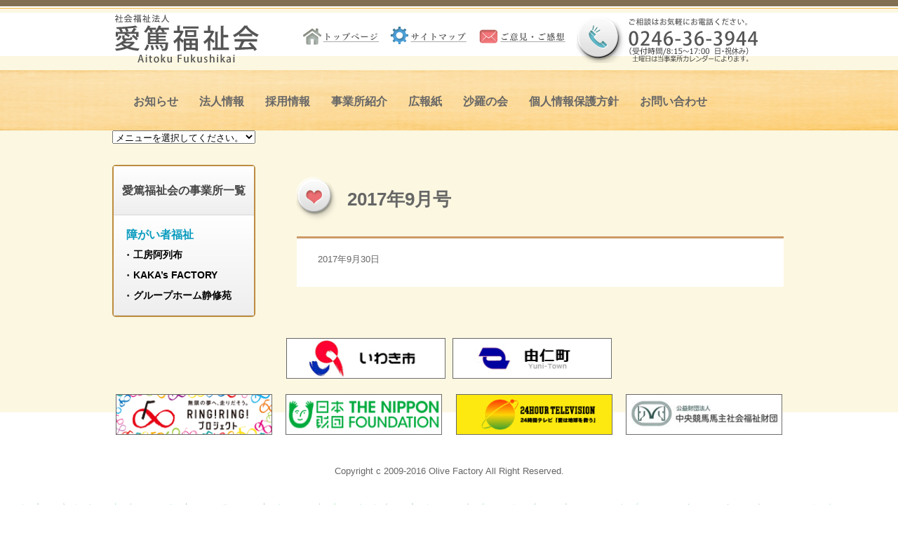

--- FILE ---
content_type: text/html; charset=UTF-8
request_url: https://aitokufukushikai.jp/magazine3-view/1081.html
body_size: 33676
content:
<!DOCTYPE html>
<html dir="ltr" lang="ja" prefix="og: https://ogp.me/ns#">

<head>
	<meta charset="UTF-8" />
	<meta name="viewport" content="width=device-width, initial-scale=1.0">
	

	<link rel="profile" href="http://gmpg.org/xfn/11" />
	<link rel="stylesheet" type="text/css" media="all" href="https://aitokufukushikai.jp/wp-content/themes/webface_default/style.css" />
	<link rel="pingback" href="https://aitokufukushikai.jp/xmlrpc.php" />

			<style>img:is([sizes="auto" i], [sizes^="auto," i]) { contain-intrinsic-size: 3000px 1500px }</style>
	
		<!-- All in One SEO 4.7.6 - aioseo.com -->
		<title>2017年9月号 | 社会福祉法人 愛篤福祉会</title>
	<meta name="robots" content="max-image-preview:large" />
	<meta name="google-site-verification" content="zhH8V4BXactsqUIDkLmI7gUjvS6vjfedOMk89eLBT18" />
	<link rel="canonical" href="https://aitokufukushikai.jp/magazine3-view/1081.html" />
	<meta name="generator" content="All in One SEO (AIOSEO) 4.7.6" />
		<meta property="og:locale" content="ja_JP" />
		<meta property="og:site_name" content="社会福祉法人　愛篤福祉会 |" />
		<meta property="og:type" content="article" />
		<meta property="og:title" content="2017年9月号 | 社会福祉法人 愛篤福祉会" />
		<meta property="og:url" content="https://aitokufukushikai.jp/magazine3-view/1081.html" />
		<meta property="article:published_time" content="2017-09-30T04:18:19+00:00" />
		<meta property="article:modified_time" content="2019-07-17T05:51:40+00:00" />
		<meta name="twitter:card" content="summary" />
		<meta name="twitter:title" content="2017年9月号 | 社会福祉法人 愛篤福祉会" />
		<script type="application/ld+json" class="aioseo-schema">
			{"@context":"https:\/\/schema.org","@graph":[{"@type":"BreadcrumbList","@id":"https:\/\/aitokufukushikai.jp\/magazine3-view\/1081.html#breadcrumblist","itemListElement":[{"@type":"ListItem","@id":"https:\/\/aitokufukushikai.jp\/#listItem","position":1,"name":"\u5bb6","item":"https:\/\/aitokufukushikai.jp\/","nextItem":{"@type":"ListItem","@id":"https:\/\/aitokufukushikai.jp\/magazine3-view\/1081.html#listItem","name":"2017\u5e749\u6708\u53f7"}},{"@type":"ListItem","@id":"https:\/\/aitokufukushikai.jp\/magazine3-view\/1081.html#listItem","position":2,"name":"2017\u5e749\u6708\u53f7","previousItem":{"@type":"ListItem","@id":"https:\/\/aitokufukushikai.jp\/#listItem","name":"\u5bb6"}}]},{"@type":"Organization","@id":"https:\/\/aitokufukushikai.jp\/#organization","name":"\u793e\u4f1a\u798f\u7949\u6cd5\u4eba\u3000\u611b\u7be4\u798f\u7949\u4f1a","url":"https:\/\/aitokufukushikai.jp\/"},{"@type":"WebPage","@id":"https:\/\/aitokufukushikai.jp\/magazine3-view\/1081.html#webpage","url":"https:\/\/aitokufukushikai.jp\/magazine3-view\/1081.html","name":"2017\u5e749\u6708\u53f7 | \u793e\u4f1a\u798f\u7949\u6cd5\u4eba \u611b\u7be4\u798f\u7949\u4f1a","inLanguage":"ja","isPartOf":{"@id":"https:\/\/aitokufukushikai.jp\/#website"},"breadcrumb":{"@id":"https:\/\/aitokufukushikai.jp\/magazine3-view\/1081.html#breadcrumblist"},"datePublished":"2017-09-30T13:18:19+09:00","dateModified":"2019-07-17T14:51:40+09:00"},{"@type":"WebSite","@id":"https:\/\/aitokufukushikai.jp\/#website","url":"https:\/\/aitokufukushikai.jp\/","name":"\u793e\u4f1a\u798f\u7949\u6cd5\u4eba\u3000\u611b\u7be4\u798f\u7949\u4f1a","inLanguage":"ja","publisher":{"@id":"https:\/\/aitokufukushikai.jp\/#organization"}}]}
		</script>
		<!-- All in One SEO -->

<script type="text/javascript">
/* <![CDATA[ */
window._wpemojiSettings = {"baseUrl":"https:\/\/s.w.org\/images\/core\/emoji\/15.0.3\/72x72\/","ext":".png","svgUrl":"https:\/\/s.w.org\/images\/core\/emoji\/15.0.3\/svg\/","svgExt":".svg","source":{"concatemoji":"https:\/\/aitokufukushikai.jp\/wp-includes\/js\/wp-emoji-release.min.js?ver=6.7.4"}};
/*! This file is auto-generated */
!function(i,n){var o,s,e;function c(e){try{var t={supportTests:e,timestamp:(new Date).valueOf()};sessionStorage.setItem(o,JSON.stringify(t))}catch(e){}}function p(e,t,n){e.clearRect(0,0,e.canvas.width,e.canvas.height),e.fillText(t,0,0);var t=new Uint32Array(e.getImageData(0,0,e.canvas.width,e.canvas.height).data),r=(e.clearRect(0,0,e.canvas.width,e.canvas.height),e.fillText(n,0,0),new Uint32Array(e.getImageData(0,0,e.canvas.width,e.canvas.height).data));return t.every(function(e,t){return e===r[t]})}function u(e,t,n){switch(t){case"flag":return n(e,"\ud83c\udff3\ufe0f\u200d\u26a7\ufe0f","\ud83c\udff3\ufe0f\u200b\u26a7\ufe0f")?!1:!n(e,"\ud83c\uddfa\ud83c\uddf3","\ud83c\uddfa\u200b\ud83c\uddf3")&&!n(e,"\ud83c\udff4\udb40\udc67\udb40\udc62\udb40\udc65\udb40\udc6e\udb40\udc67\udb40\udc7f","\ud83c\udff4\u200b\udb40\udc67\u200b\udb40\udc62\u200b\udb40\udc65\u200b\udb40\udc6e\u200b\udb40\udc67\u200b\udb40\udc7f");case"emoji":return!n(e,"\ud83d\udc26\u200d\u2b1b","\ud83d\udc26\u200b\u2b1b")}return!1}function f(e,t,n){var r="undefined"!=typeof WorkerGlobalScope&&self instanceof WorkerGlobalScope?new OffscreenCanvas(300,150):i.createElement("canvas"),a=r.getContext("2d",{willReadFrequently:!0}),o=(a.textBaseline="top",a.font="600 32px Arial",{});return e.forEach(function(e){o[e]=t(a,e,n)}),o}function t(e){var t=i.createElement("script");t.src=e,t.defer=!0,i.head.appendChild(t)}"undefined"!=typeof Promise&&(o="wpEmojiSettingsSupports",s=["flag","emoji"],n.supports={everything:!0,everythingExceptFlag:!0},e=new Promise(function(e){i.addEventListener("DOMContentLoaded",e,{once:!0})}),new Promise(function(t){var n=function(){try{var e=JSON.parse(sessionStorage.getItem(o));if("object"==typeof e&&"number"==typeof e.timestamp&&(new Date).valueOf()<e.timestamp+604800&&"object"==typeof e.supportTests)return e.supportTests}catch(e){}return null}();if(!n){if("undefined"!=typeof Worker&&"undefined"!=typeof OffscreenCanvas&&"undefined"!=typeof URL&&URL.createObjectURL&&"undefined"!=typeof Blob)try{var e="postMessage("+f.toString()+"("+[JSON.stringify(s),u.toString(),p.toString()].join(",")+"));",r=new Blob([e],{type:"text/javascript"}),a=new Worker(URL.createObjectURL(r),{name:"wpTestEmojiSupports"});return void(a.onmessage=function(e){c(n=e.data),a.terminate(),t(n)})}catch(e){}c(n=f(s,u,p))}t(n)}).then(function(e){for(var t in e)n.supports[t]=e[t],n.supports.everything=n.supports.everything&&n.supports[t],"flag"!==t&&(n.supports.everythingExceptFlag=n.supports.everythingExceptFlag&&n.supports[t]);n.supports.everythingExceptFlag=n.supports.everythingExceptFlag&&!n.supports.flag,n.DOMReady=!1,n.readyCallback=function(){n.DOMReady=!0}}).then(function(){return e}).then(function(){var e;n.supports.everything||(n.readyCallback(),(e=n.source||{}).concatemoji?t(e.concatemoji):e.wpemoji&&e.twemoji&&(t(e.twemoji),t(e.wpemoji)))}))}((window,document),window._wpemojiSettings);
/* ]]> */
</script>
<link rel='stylesheet' id='overlay-basic-css' href='http://aitokufukushikai.jp/wp-content/plugins/wsi/style/jqueryTools/overlay-basic.css?ver=6.7.4' type='text/css' media='all' />
<style id='wp-emoji-styles-inline-css' type='text/css'>

	img.wp-smiley, img.emoji {
		display: inline !important;
		border: none !important;
		box-shadow: none !important;
		height: 1em !important;
		width: 1em !important;
		margin: 0 0.07em !important;
		vertical-align: -0.1em !important;
		background: none !important;
		padding: 0 !important;
	}
</style>
<link rel='stylesheet' id='wp-block-library-css' href='https://aitokufukushikai.jp/wp-includes/css/dist/block-library/style.min.css?ver=6.7.4' type='text/css' media='all' />
<style id='classic-theme-styles-inline-css' type='text/css'>
/*! This file is auto-generated */
.wp-block-button__link{color:#fff;background-color:#32373c;border-radius:9999px;box-shadow:none;text-decoration:none;padding:calc(.667em + 2px) calc(1.333em + 2px);font-size:1.125em}.wp-block-file__button{background:#32373c;color:#fff;text-decoration:none}
</style>
<style id='global-styles-inline-css' type='text/css'>
:root{--wp--preset--aspect-ratio--square: 1;--wp--preset--aspect-ratio--4-3: 4/3;--wp--preset--aspect-ratio--3-4: 3/4;--wp--preset--aspect-ratio--3-2: 3/2;--wp--preset--aspect-ratio--2-3: 2/3;--wp--preset--aspect-ratio--16-9: 16/9;--wp--preset--aspect-ratio--9-16: 9/16;--wp--preset--color--black: #000000;--wp--preset--color--cyan-bluish-gray: #abb8c3;--wp--preset--color--white: #ffffff;--wp--preset--color--pale-pink: #f78da7;--wp--preset--color--vivid-red: #cf2e2e;--wp--preset--color--luminous-vivid-orange: #ff6900;--wp--preset--color--luminous-vivid-amber: #fcb900;--wp--preset--color--light-green-cyan: #7bdcb5;--wp--preset--color--vivid-green-cyan: #00d084;--wp--preset--color--pale-cyan-blue: #8ed1fc;--wp--preset--color--vivid-cyan-blue: #0693e3;--wp--preset--color--vivid-purple: #9b51e0;--wp--preset--gradient--vivid-cyan-blue-to-vivid-purple: linear-gradient(135deg,rgba(6,147,227,1) 0%,rgb(155,81,224) 100%);--wp--preset--gradient--light-green-cyan-to-vivid-green-cyan: linear-gradient(135deg,rgb(122,220,180) 0%,rgb(0,208,130) 100%);--wp--preset--gradient--luminous-vivid-amber-to-luminous-vivid-orange: linear-gradient(135deg,rgba(252,185,0,1) 0%,rgba(255,105,0,1) 100%);--wp--preset--gradient--luminous-vivid-orange-to-vivid-red: linear-gradient(135deg,rgba(255,105,0,1) 0%,rgb(207,46,46) 100%);--wp--preset--gradient--very-light-gray-to-cyan-bluish-gray: linear-gradient(135deg,rgb(238,238,238) 0%,rgb(169,184,195) 100%);--wp--preset--gradient--cool-to-warm-spectrum: linear-gradient(135deg,rgb(74,234,220) 0%,rgb(151,120,209) 20%,rgb(207,42,186) 40%,rgb(238,44,130) 60%,rgb(251,105,98) 80%,rgb(254,248,76) 100%);--wp--preset--gradient--blush-light-purple: linear-gradient(135deg,rgb(255,206,236) 0%,rgb(152,150,240) 100%);--wp--preset--gradient--blush-bordeaux: linear-gradient(135deg,rgb(254,205,165) 0%,rgb(254,45,45) 50%,rgb(107,0,62) 100%);--wp--preset--gradient--luminous-dusk: linear-gradient(135deg,rgb(255,203,112) 0%,rgb(199,81,192) 50%,rgb(65,88,208) 100%);--wp--preset--gradient--pale-ocean: linear-gradient(135deg,rgb(255,245,203) 0%,rgb(182,227,212) 50%,rgb(51,167,181) 100%);--wp--preset--gradient--electric-grass: linear-gradient(135deg,rgb(202,248,128) 0%,rgb(113,206,126) 100%);--wp--preset--gradient--midnight: linear-gradient(135deg,rgb(2,3,129) 0%,rgb(40,116,252) 100%);--wp--preset--font-size--small: 13px;--wp--preset--font-size--medium: 20px;--wp--preset--font-size--large: 36px;--wp--preset--font-size--x-large: 42px;--wp--preset--spacing--20: 0.44rem;--wp--preset--spacing--30: 0.67rem;--wp--preset--spacing--40: 1rem;--wp--preset--spacing--50: 1.5rem;--wp--preset--spacing--60: 2.25rem;--wp--preset--spacing--70: 3.38rem;--wp--preset--spacing--80: 5.06rem;--wp--preset--shadow--natural: 6px 6px 9px rgba(0, 0, 0, 0.2);--wp--preset--shadow--deep: 12px 12px 50px rgba(0, 0, 0, 0.4);--wp--preset--shadow--sharp: 6px 6px 0px rgba(0, 0, 0, 0.2);--wp--preset--shadow--outlined: 6px 6px 0px -3px rgba(255, 255, 255, 1), 6px 6px rgba(0, 0, 0, 1);--wp--preset--shadow--crisp: 6px 6px 0px rgba(0, 0, 0, 1);}:where(.is-layout-flex){gap: 0.5em;}:where(.is-layout-grid){gap: 0.5em;}body .is-layout-flex{display: flex;}.is-layout-flex{flex-wrap: wrap;align-items: center;}.is-layout-flex > :is(*, div){margin: 0;}body .is-layout-grid{display: grid;}.is-layout-grid > :is(*, div){margin: 0;}:where(.wp-block-columns.is-layout-flex){gap: 2em;}:where(.wp-block-columns.is-layout-grid){gap: 2em;}:where(.wp-block-post-template.is-layout-flex){gap: 1.25em;}:where(.wp-block-post-template.is-layout-grid){gap: 1.25em;}.has-black-color{color: var(--wp--preset--color--black) !important;}.has-cyan-bluish-gray-color{color: var(--wp--preset--color--cyan-bluish-gray) !important;}.has-white-color{color: var(--wp--preset--color--white) !important;}.has-pale-pink-color{color: var(--wp--preset--color--pale-pink) !important;}.has-vivid-red-color{color: var(--wp--preset--color--vivid-red) !important;}.has-luminous-vivid-orange-color{color: var(--wp--preset--color--luminous-vivid-orange) !important;}.has-luminous-vivid-amber-color{color: var(--wp--preset--color--luminous-vivid-amber) !important;}.has-light-green-cyan-color{color: var(--wp--preset--color--light-green-cyan) !important;}.has-vivid-green-cyan-color{color: var(--wp--preset--color--vivid-green-cyan) !important;}.has-pale-cyan-blue-color{color: var(--wp--preset--color--pale-cyan-blue) !important;}.has-vivid-cyan-blue-color{color: var(--wp--preset--color--vivid-cyan-blue) !important;}.has-vivid-purple-color{color: var(--wp--preset--color--vivid-purple) !important;}.has-black-background-color{background-color: var(--wp--preset--color--black) !important;}.has-cyan-bluish-gray-background-color{background-color: var(--wp--preset--color--cyan-bluish-gray) !important;}.has-white-background-color{background-color: var(--wp--preset--color--white) !important;}.has-pale-pink-background-color{background-color: var(--wp--preset--color--pale-pink) !important;}.has-vivid-red-background-color{background-color: var(--wp--preset--color--vivid-red) !important;}.has-luminous-vivid-orange-background-color{background-color: var(--wp--preset--color--luminous-vivid-orange) !important;}.has-luminous-vivid-amber-background-color{background-color: var(--wp--preset--color--luminous-vivid-amber) !important;}.has-light-green-cyan-background-color{background-color: var(--wp--preset--color--light-green-cyan) !important;}.has-vivid-green-cyan-background-color{background-color: var(--wp--preset--color--vivid-green-cyan) !important;}.has-pale-cyan-blue-background-color{background-color: var(--wp--preset--color--pale-cyan-blue) !important;}.has-vivid-cyan-blue-background-color{background-color: var(--wp--preset--color--vivid-cyan-blue) !important;}.has-vivid-purple-background-color{background-color: var(--wp--preset--color--vivid-purple) !important;}.has-black-border-color{border-color: var(--wp--preset--color--black) !important;}.has-cyan-bluish-gray-border-color{border-color: var(--wp--preset--color--cyan-bluish-gray) !important;}.has-white-border-color{border-color: var(--wp--preset--color--white) !important;}.has-pale-pink-border-color{border-color: var(--wp--preset--color--pale-pink) !important;}.has-vivid-red-border-color{border-color: var(--wp--preset--color--vivid-red) !important;}.has-luminous-vivid-orange-border-color{border-color: var(--wp--preset--color--luminous-vivid-orange) !important;}.has-luminous-vivid-amber-border-color{border-color: var(--wp--preset--color--luminous-vivid-amber) !important;}.has-light-green-cyan-border-color{border-color: var(--wp--preset--color--light-green-cyan) !important;}.has-vivid-green-cyan-border-color{border-color: var(--wp--preset--color--vivid-green-cyan) !important;}.has-pale-cyan-blue-border-color{border-color: var(--wp--preset--color--pale-cyan-blue) !important;}.has-vivid-cyan-blue-border-color{border-color: var(--wp--preset--color--vivid-cyan-blue) !important;}.has-vivid-purple-border-color{border-color: var(--wp--preset--color--vivid-purple) !important;}.has-vivid-cyan-blue-to-vivid-purple-gradient-background{background: var(--wp--preset--gradient--vivid-cyan-blue-to-vivid-purple) !important;}.has-light-green-cyan-to-vivid-green-cyan-gradient-background{background: var(--wp--preset--gradient--light-green-cyan-to-vivid-green-cyan) !important;}.has-luminous-vivid-amber-to-luminous-vivid-orange-gradient-background{background: var(--wp--preset--gradient--luminous-vivid-amber-to-luminous-vivid-orange) !important;}.has-luminous-vivid-orange-to-vivid-red-gradient-background{background: var(--wp--preset--gradient--luminous-vivid-orange-to-vivid-red) !important;}.has-very-light-gray-to-cyan-bluish-gray-gradient-background{background: var(--wp--preset--gradient--very-light-gray-to-cyan-bluish-gray) !important;}.has-cool-to-warm-spectrum-gradient-background{background: var(--wp--preset--gradient--cool-to-warm-spectrum) !important;}.has-blush-light-purple-gradient-background{background: var(--wp--preset--gradient--blush-light-purple) !important;}.has-blush-bordeaux-gradient-background{background: var(--wp--preset--gradient--blush-bordeaux) !important;}.has-luminous-dusk-gradient-background{background: var(--wp--preset--gradient--luminous-dusk) !important;}.has-pale-ocean-gradient-background{background: var(--wp--preset--gradient--pale-ocean) !important;}.has-electric-grass-gradient-background{background: var(--wp--preset--gradient--electric-grass) !important;}.has-midnight-gradient-background{background: var(--wp--preset--gradient--midnight) !important;}.has-small-font-size{font-size: var(--wp--preset--font-size--small) !important;}.has-medium-font-size{font-size: var(--wp--preset--font-size--medium) !important;}.has-large-font-size{font-size: var(--wp--preset--font-size--large) !important;}.has-x-large-font-size{font-size: var(--wp--preset--font-size--x-large) !important;}
:where(.wp-block-post-template.is-layout-flex){gap: 1.25em;}:where(.wp-block-post-template.is-layout-grid){gap: 1.25em;}
:where(.wp-block-columns.is-layout-flex){gap: 2em;}:where(.wp-block-columns.is-layout-grid){gap: 2em;}
:root :where(.wp-block-pullquote){font-size: 1.5em;line-height: 1.6;}
</style>
<link rel='stylesheet' id='contact-form-7-css' href='https://aitokufukushikai.jp/wp-content/plugins/contact-form-7/includes/css/styles.css?ver=6.0.1' type='text/css' media='all' />
<link rel='stylesheet' id='popup-css-css' href='https://aitokufukushikai.jp/wp-content/plugins/simple-image-popup-shortcode/css/popup.css?ver=6.7.4' type='text/css' media='all' />
<link rel='stylesheet' id='weatherhacks-css' href='https://aitokufukushikai.jp/wp-content/plugins/wp-weatherhacks/style.css?ver=1599701634' type='text/css' media='all' />
<link rel='stylesheet' id='usces_default_css-css' href='http://aitokufukushikai.jp/wp-content/plugins/usc-e-shop/css/usces_default.css?ver=2.11.27.2601211' type='text/css' media='all' />
<link rel='stylesheet' id='dashicons-css' href='https://aitokufukushikai.jp/wp-includes/css/dashicons.min.css?ver=6.7.4' type='text/css' media='all' />
<link rel='stylesheet' id='usces_cart_css-css' href='http://aitokufukushikai.jp/wp-content/plugins/usc-e-shop/css/usces_cart.css?ver=2.11.27.2601211' type='text/css' media='all' />
<link rel='stylesheet' id='theme_cart_css-css' href='https://aitokufukushikai.jp/wp-content/themes/webface_default/usces_cart.css?ver=2.11.27.2601211' type='text/css' media='all' />
<script type="text/javascript" src="https://aitokufukushikai.jp/wp-includes/js/jquery/jquery.min.js?ver=3.7.1" id="jquery-core-js"></script>
<script type="text/javascript" src="https://aitokufukushikai.jp/wp-includes/js/jquery/jquery-migrate.min.js?ver=3.4.1" id="jquery-migrate-js"></script>
<script type="text/javascript" src="http://aitokufukushikai.jp/wp-content/plugins/wsi/js/jQueryTools/jquery.tools.min.wp-front.v3.js?ver=6.7.4" id="jquery.tools.front-js"></script>
<script type="text/javascript" src="https://aitokufukushikai.jp/wp-content/plugins/simple-image-popup-shortcode/js/popup.js?ver=6.7.4" id="popup_js-js"></script>
<link rel="https://api.w.org/" href="https://aitokufukushikai.jp/wp-json/" /><link rel="EditURI" type="application/rsd+xml" title="RSD" href="https://aitokufukushikai.jp/xmlrpc.php?rsd" />
<meta name="generator" content="WordPress 6.7.4" />
<link rel='shortlink' href='https://aitokufukushikai.jp/?p=1081' />
<link rel="alternate" title="oEmbed (JSON)" type="application/json+oembed" href="https://aitokufukushikai.jp/wp-json/oembed/1.0/embed?url=https%3A%2F%2Faitokufukushikai.jp%2Fmagazine3-view%2F1081.html" />
<link rel="alternate" title="oEmbed (XML)" type="text/xml+oembed" href="https://aitokufukushikai.jp/wp-json/oembed/1.0/embed?url=https%3A%2F%2Faitokufukushikai.jp%2Fmagazine3-view%2F1081.html&#038;format=xml" />
             <style>
             #top{
				 	position:fixed;
bottom:4px;
right:10px;
cursor:pointer;
opacity:0.8;
z-index:99999				}
		#top:hover{
			position:fixed;
bottom:4px;
right:10px;
cursor:pointer;
opacity:1.0;
z-index:99999		}
             </style>
             
			 <style type="text/css" media="all">
/* <![CDATA[ */
@import url("https://aitokufukushikai.jp/wp-content/plugins/wp-table-reloaded/css/plugin.css?ver=1.9.4");
@import url("https://aitokufukushikai.jp/wp-content/plugins/wp-table-reloaded/css/datatables.css?ver=1.9.4");
/* ]]> */
</style>    <script src="https://aitokufukushikai.jp/wp-content/themes/webface_default/js/jquery.hashchange.min.js" type="text/javascript"></script>
    <script src="https://aitokufukushikai.jp/wp-content/themes/webface_default/js/jquery.easytabs.min.js" type="text/javascript"></script>
	<script src="https://aitokufukushikai.jp/wp-content/themes/webface_default/js/jquery.mobilemenu.js" type="text/javascript"></script>

  <style>
    /* Example Styles for Demo */
  </style>
  <script type="text/javascript">
    jQuery(function($){
  
        // ここから＄が使えます
  
    $(document).ready( function() {
      $('#tab-container').easytabs();
    });
	
	$(document).ready(function(){
      $('#menu-header-menu').mobileMenu({
			defaultText: 'メニューを選択してください。',
			className: 'sf-menu',
			subMenuDash: '&ndash;'
		  });
    });


         // ここまで
  
    });
  </script>

<script>
  (function(i,s,o,g,r,a,m){i['GoogleAnalyticsObject']=r;i[r]=i[r]||function(){
  (i[r].q=i[r].q||[]).push(arguments)},i[r].l=1*new Date();a=s.createElement(o),
  m=s.getElementsByTagName(o)[0];a.async=1;a.src=g;m.parentNode.insertBefore(a,m)
  })(window,document,'script','//www.google-analytics.com/analytics.js','ga');

  ga('create', 'UA-53373353-1', 'auto');
  ga('send', 'pageview');

</script>
</head>

<body class="magazine3-template-default single single-magazine3 postid-1081">
<div id="wrap">
<div id="header">
		<div id="site-title">
    <a href="https://aitokufukushikai.jp/" title="社会福祉法人　愛篤福祉会" rel="home">
    <img id="site-logo" src="http://aitokufukushikai.jp/wp-content/uploads/2014/05/logo.png" alt="社会福祉法人　愛篤福祉会" style="max-width:100%; height:auto;">    </a>
    </div>
	<!-- begin left sidebar -->
<div id="headerfreearea" class="h_wiget">
<ul>
<li id="widget_sp_image-3" class="widget widget_sp_image"><a href="http://aitokufukushikai.jp/" target="_self" class="widget_sp_image-image-link"><img width="115" height="70" class="attachment-full alignleft" style="max-width: 100%;" src="https://aitokufukushikai.jp/wp-content/uploads/2014/05/headimg01.png" /></a></li><li id="widget_sp_image-4" class="widget widget_sp_image"><a href="http://aitokufukushikai.jp/site-maps.html" target="_self" class="widget_sp_image-image-link"><img width="115" height="70" class="attachment-full alignleft" style="max-width: 100%;" src="https://aitokufukushikai.jp/wp-content/uploads/2014/05/headimg02.png" /></a></li><li id="widget_sp_image-5" class="widget widget_sp_image"><a href="http://aitokufukushikai.jp/contacts.html" target="_self" class="widget_sp_image-image-link"><img width="130" height="70" class="attachment-full alignleft" style="max-width: 100%;" src="https://aitokufukushikai.jp/wp-content/uploads/2014/05/headimg03.png" /></a></li><li id="widget_sp_image-6" class="widget widget_sp_image"><img width="270" height="70" class="attachment-full alignleft" style="max-width: 100%;" src="https://aitokufukushikai.jp/wp-content/uploads/2014/08/headimg04_2.png" /></li></ul>
</div>
<!-- end left sidebar -->
</div><!-- end of header -->
	<div class="gnav_wrap">
<div class="glovalnav">
			<div class="menu-header-menu-container"><ul id="menu-header-menu" class="mainnavi clearfix"><li id="menu-item-171" class="menu-item menu-item-type-custom menu-item-object-custom menu-item-171"><a href="/news_category/news-01">お知らせ</a></li>
<li id="menu-item-41" class="menu-item menu-item-type-post_type menu-item-object-page menu-item-has-children menu-item-41"><a href="https://aitokufukushikai.jp/about.html">法人情報</a>
<ul class="sub-menu">
	<li id="menu-item-326" class="menu-item menu-item-type-post_type menu-item-object-page menu-item-326"><a href="https://aitokufukushikai.jp/about.html">法人概要</a></li>
	<li id="menu-item-129" class="menu-item menu-item-type-post_type menu-item-object-page menu-item-129"><a href="https://aitokufukushikai.jp/?page_id=120">理事長挨拶／法人理念</a></li>
	<li id="menu-item-128" class="menu-item menu-item-type-post_type menu-item-object-page menu-item-128"><a href="https://aitokufukushikai.jp/about/history.html">沿革</a></li>
</ul>
</li>
<li id="menu-item-1702" class="menu-item menu-item-type-post_type menu-item-object-page menu-item-1702"><a href="https://aitokufukushikai.jp/recruit.html">採用情報</a></li>
<li id="menu-item-43" class="menu-item menu-item-type-post_type menu-item-object-page menu-item-has-children menu-item-43"><a href="https://aitokufukushikai.jp/office.html">事業所紹介</a>
<ul class="sub-menu">
	<li id="menu-item-158" class="menu-item menu-item-type-post_type menu-item-object-office menu-item-158"><a href="https://aitokufukushikai.jp/office-view/134.html">工房阿列布</a></li>
	<li id="menu-item-463" class="menu-item menu-item-type-post_type menu-item-object-office menu-item-463"><a href="https://aitokufukushikai.jp/office-view/461.html">KAKA’s FACTORY</a></li>
	<li id="menu-item-157" class="menu-item menu-item-type-post_type menu-item-object-office menu-item-157"><a href="https://aitokufukushikai.jp/office-view/135.html">グループホーム静修苑</a></li>
</ul>
</li>
<li id="menu-item-44" class="menu-item menu-item-type-post_type menu-item-object-page menu-item-44"><a href="https://aitokufukushikai.jp/activities.html">広報紙</a></li>
<li id="menu-item-1711" class="menu-item menu-item-type-post_type menu-item-object-page menu-item-has-children menu-item-1711"><a href="https://aitokufukushikai.jp/sara.html">沙羅の会</a>
<ul class="sub-menu">
	<li id="menu-item-327" class="menu-item menu-item-type-post_type menu-item-object-page menu-item-327"><a href="https://aitokufukushikai.jp/shop.html">おりいぶしょっぷ</a></li>
	<li id="menu-item-130" class="menu-item menu-item-type-post_type menu-item-object-page menu-item-130"><a href="https://aitokufukushikai.jp/shop/law.html">特定商取引法表記</a></li>
	<li id="menu-item-230" class="menu-item menu-item-type-post_type menu-item-object-page menu-item-230"><a href="https://aitokufukushikai.jp/shop/usces-cart.html">メール注文ページ</a></li>
</ul>
</li>
<li id="menu-item-116" class="menu-item menu-item-type-post_type menu-item-object-page menu-item-116"><a href="https://aitokufukushikai.jp/privacy_policy.html">個人情報保護方針</a></li>
<li id="menu-item-46" class="menu-item menu-item-type-post_type menu-item-object-page menu-item-46"><a href="https://aitokufukushikai.jp/contacts.html">お問い合わせ</a></li>
</ul></div>	</div>
<!-- end of glovalnav -->
</div>
<!-- end of gnav_wrap -->
<div id="main" class="clearfix">
<!-- end header -->
<div id="content" class="two-column">


<h2 class="pagetitle">2017年9月号</h2>

<div class="catbox">
<div class="post-1081 magazine3 type-magazine3 status-publish hentry magazine3_category-36" id="post-1081">
<span class="storydate">2017年9月30日</span>	<div class="storycontent">
			</div>

	<div class="feedback">
			</div>


</div>
</div><!-- end of catbox -->




</div><!-- end of content -->

<!-- begin left sidebar -->
<div id="leftbar" class="sidebar">
<ul>
			  
			  
		<li id="mywidgettitle-3" class="widget widget_mywidgettitle">			<h3 class="wf_wid_h3">愛篤福祉会の事業所一覧</h3>         </li>		 
		<li id="nav_menu-3" class="widget widget_nav_menu"><div class="widget_title">障がい者福祉</div><div class="menu-sidebar-menu01-container"><ul id="menu-sidebar-menu01" class="menu"><li id="menu-item-48" class="menu-item menu-item-type-custom menu-item-object-custom menu-item-48"><a href="http://aitokufukushikai.jp/office-view/134.html">工房阿列布</a></li>
<li id="menu-item-49" class="menu-item menu-item-type-custom menu-item-object-custom menu-item-49"><a href="http://aitokufukushikai.jp/office-view/461.html">KAKA&#8217;s FACTORY</a></li>
<li id="menu-item-1912" class="menu-item menu-item-type-custom menu-item-object-custom menu-item-1912"><a href="https://aitokufukushikai.jp/office-view/135.html">グループホーム静修苑</a></li>
</ul></div></li></ul>
</div>
<!-- end left sidebar -->

<!-- begin footer -->

</div><!-- end of main -->

<div class="footer_wrap">


<div id="footer01">


<div class="f_bnr01">

<ul class="clearfix">

<li><a href="https://www.city.iwaki.lg.jp/www/index.html" target="_blank"><img src="https://aitokufukushikai.jp/wp-content/uploads/2014/07/banner_iwaki.jpg" alt="いわき市" /></a></li>

<li><a href="http://www.town.yuni.lg.jp/" target="_blank"><img  alt="由仁市"  src="https://aitokufukushikai.jp/wp-content/uploads/2014/07/banner_yunitown.jpg" /></a></li>

</ul>

</div><!--f_bnr01 -->



<div class="f_bnr02">

<ul class="clearfix">

<li><a href="https://hojo.keirin-autorace.or.jp" target="_blank"><img src="https://aitokufukushikai.jp/wp-content/uploads/2014/07/banner2.gif" alt="RING!RING!プロジェクト" /></a></li>

<!-- 
<li><a href="http://aitokufukushikai.sakura.ne.jp/wpkouenkai/" target="_blank"><img src="https://aitokufukushikai.jp/wp-content/uploads/2015/02/banner_kouenkai.jpg" width="234" height="60" alt="????[?????" class="attachment-full" style="max-width: 100%;" /></a></li>
 -->

<li><a href="https://www.nippon-foundation.or.jp/grant_application" target="_blank"><img src="https://aitokufukushikai.jp/wp-content/uploads/2021/10/banner_01_2021.jpg" alt="日本財団"/></a></li>

<li><a href="https://www.24hourtv.or.jp/" target="_blank"><img src="https://aitokufukushikai.jp/wp-content/uploads/2021/10/banner_02_2021.jpg" alt="24時間テレビ" /></a></li>

<li><a href="http://www.jra-umanushi-hukushi.or.jp/" target="_blank"><img src="https://aitokufukushikai.jp/wp-content/uploads/2021/11/banner_01_20211108.jpg" alt="中央競馬馬主社会福祉財団" /></a></li>

</ul>

</div>


<p class="copyright" style="text-align: center; margin-bottom: 60px;">Copyright c 2009-2016 Olive Factory All Right Reserved.</p>
    
    
</div><!-- end of footer -->


</div><!-- end of footer_wrap -->

</div><!-- end of wrap -->
	<script type='text/javascript'>
		uscesL10n = {
			
			'ajaxurl': "https://aitokufukushikai.jp/wp-admin/admin-ajax.php",
			'loaderurl': "https://aitokufukushikai.jp/wp-content/plugins/usc-e-shop/images/loading.gif",
			'post_id': "1081",
			'cart_number': "4",
			'is_cart_row': false,
			'opt_esse': new Array(  ),
			'opt_means': new Array(  ),
			'mes_opts': new Array(  ),
			'key_opts': new Array(  ),
			'previous_url': "https://aitokufukushikai.jp",
			'itemRestriction': "",
			'itemOrderAcceptable': "0",
			'uscespage': "",
			'uscesid': "MDlnM21zNnQxOXB1MjlvNTVnOHEyMXFrNG9uN3RrMDQ5M2FkNm1rX2FjdGluZ18wX0E%3D",
			'wc_nonce': "0d82e237ba"
		}
	</script>
	<script type='text/javascript' src='http://aitokufukushikai.jp/wp-content/plugins/usc-e-shop/js/usces_cart.js'></script>
			<!-- Welcart version : v2.11.27.2601211 -->
<div  id="top"><img style="max-width:90px;max-height:60px;" src="https://aitokufukushikai.jp/wp-content/plugins/backtotop/img/11.png"></div>
<!-- tracker added by Ultimate Google Analytics plugin v1.6.0: http://www.oratransplant.nl/uga -->
<script type="text/javascript">
var gaJsHost = (("https:" == document.location.protocol) ? "https://ssl." : "http://www.");
document.write(unescape("%3Cscript src='" + gaJsHost + "google-analytics.com/ga.js' type='text/javascript'%3E%3C/script%3E"));
</script>
<script type="text/javascript">
var pageTracker = _gat._getTracker("UA-53373353-1");
pageTracker._initData();
pageTracker._trackPageview();
</script>
<script type="text/javascript" src="https://aitokufukushikai.jp/wp-content/plugins/backtotop/js/fade.js?ver=6.7.4" id="fadejs-js"></script>
<script type="text/javascript" src="https://aitokufukushikai.jp/wp-includes/js/dist/hooks.min.js?ver=4d63a3d491d11ffd8ac6" id="wp-hooks-js"></script>
<script type="text/javascript" src="https://aitokufukushikai.jp/wp-includes/js/dist/i18n.min.js?ver=5e580eb46a90c2b997e6" id="wp-i18n-js"></script>
<script type="text/javascript" id="wp-i18n-js-after">
/* <![CDATA[ */
wp.i18n.setLocaleData( { 'text direction\u0004ltr': [ 'ltr' ] } );
/* ]]> */
</script>
<script type="text/javascript" src="https://aitokufukushikai.jp/wp-content/plugins/contact-form-7/includes/swv/js/index.js?ver=6.0.1" id="swv-js"></script>
<script type="text/javascript" id="contact-form-7-js-translations">
/* <![CDATA[ */
( function( domain, translations ) {
	var localeData = translations.locale_data[ domain ] || translations.locale_data.messages;
	localeData[""].domain = domain;
	wp.i18n.setLocaleData( localeData, domain );
} )( "contact-form-7", {"translation-revision-date":"2024-11-05 02:21:01+0000","generator":"GlotPress\/4.0.1","domain":"messages","locale_data":{"messages":{"":{"domain":"messages","plural-forms":"nplurals=1; plural=0;","lang":"ja_JP"},"This contact form is placed in the wrong place.":["\u3053\u306e\u30b3\u30f3\u30bf\u30af\u30c8\u30d5\u30a9\u30fc\u30e0\u306f\u9593\u9055\u3063\u305f\u4f4d\u7f6e\u306b\u7f6e\u304b\u308c\u3066\u3044\u307e\u3059\u3002"],"Error:":["\u30a8\u30e9\u30fc:"]}},"comment":{"reference":"includes\/js\/index.js"}} );
/* ]]> */
</script>
<script type="text/javascript" id="contact-form-7-js-before">
/* <![CDATA[ */
var wpcf7 = {
    "api": {
        "root": "https:\/\/aitokufukushikai.jp\/wp-json\/",
        "namespace": "contact-form-7\/v1"
    }
};
/* ]]> */
</script>
<script type="text/javascript" src="https://aitokufukushikai.jp/wp-content/plugins/contact-form-7/includes/js/index.js?ver=6.0.1" id="contact-form-7-js"></script>
</body>
</html>

--- FILE ---
content_type: text/css
request_url: https://aitokufukushikai.jp/wp-content/themes/webface_default/style.css
body_size: 50936
content:
@charset "utf-8";
/*
Theme Name: Webface Default Theme
Theme URI: http://www.webface.com/
Description: The original Webface theme.
Version: 1.2.1
*/


/*********************************************************************/
/* clearfix Start */
.clearfix:after {
  content: ".";
  display: block;
  clear: both;
  height: 0;
  visibility: hidden;
}
.clearfix {
  display: inline-table;
  min-height: 1px;
}
* html .clearfix {
  height: 1px;
}
.clearfix {
  display: block;
}
.clear {
  clear: both;
}
/* clearfix End */
/*********************************************************************/
/* base CSS Start */
body {
	margin: 0px;
	padding: 0px;
	background:#fff url('images/body_bg.gif') 0 0 repeat-x;
	font-family:"メイリオ", Meiryo, Osaka,"ヒラギノ角ゴ Pro W3", "Hiragino Kaku Gothic Pro",  "ＭＳ Ｐゴシック", "MS PGothic", sans-serif;
	font-size:13px;
	color: #666;
	line-height: 150%;
	word-wrap: break-word;
}
img {
	margin: 0px;
	padding: 0px;
	border-style: none;vertical-align: text-bottom;
}
a {
	color: #666;
	text-decoration: none;
}
a:hover {
	text-decoration: underline;
}
/* -- ul,li -- */
ul, li {
	margin: 0px;
	padding: 0px;
	list-style: none;
}
/* -- p -- */
p {
	margin: 0px;
	padding: 0px;
}
/* -- text -- */
.textleft,
div.textleft {
	text-align: left;
}
.textright,
div.textright {
	text-align: right;
}
.textcenter,
div.textcenter {
	text-align: center;
}
/* -- float -- */
.alignleft,
div.alignleft {
	margin: 0px;
	padding: 0px 10px 10px 0px;
	float: left;
}
.alignright,
div.alignright {
	margin: 0px;
	padding: 10px 0px 0px 10px;
	float: right;
}
.aligncenter,
div.aligncenter {
	display: block;
	margin-left: auto;
	margin-right: auto;
}
.error_message {
	color: #ff0000;
	font-size: 13px;
	font-weight: bold;
	line-height: 20px;
}
.wp-caption {
	border: 1px solid #ddd;
	text-align: center;
	background-color: #f3f3f3;
	padding-top: 4px;
	margin: 10px 0;
	-webkit-border-radius: 3px;
	border-radius: 3px;
}

.wp-caption img {
	margin: 0;
	padding: 0;
	border: 0 none;
}

.wp-caption p {
	font-size: 11px;
	line-height: 17px;
	padding: 0 4px 5px;
	margin: 0;
}

/* base CSS End */
/*********************************************************************/
/* wrap CSS Start */
#wrap {
	width: 100%;
	margin-right: auto;
	margin-left: auto;
}
/* wrap CSS End */
/*********************************************************************/
/* header CSS Start */
#header {
	width:960px;
	height: auto;
	margin: 0 auto;
	padding: 20px 0 0 0;
	background-repeat: no-repeat;
}
/*h1 {
	margin: 0px;
	padding: 55px 0px 10px 10px;
	font-size: 30px;
	color: #000;
}*/
h1#site-title,
div#site-title {
	float:left;
	margin: 0 0 10px 0;
	padding:0;
	color: #000;
	font-size: 30px;
	font-weight: bold;
}
#headerfreearea{
	float:right;
	width:690px;
}
#headerfreearea .widget_sp_image{
	float:left;
	display:block;
	width:auto;
}
#headerfreearea .widget_sp_image img{
	max-width: 100%;
	width: auto \9;
	height: auto;
	vertical-align: middle;
	border: 0;
	-ms-interpolation-mode: bicubic;
}
#headerfreearea a img:hover{
	background:#fff;
	filter: alpha(opacity=60);        /* ie lt 8 */
	-ms-filter: "alpha(opacity=60)";  /* ie 8 */
	-moz-opacity:0.6;                 /* FF lt 1.5, Netscape */
	-khtml-opacity: 0.6;
	opacity:0.6;           /* Safari 1.x */
	zoom:1;
}
#mainfreearea{
	clear:both;
	position:relative;
	width:928px;
	padding:15px 16px 0 16px;
	height:425px;
	margin:0 auto;
	margin-bottom:-25px;
	background: url('images/header/slide_bg.png') 0 0 no-repeat;
	z-index:1;
}
#mainfreearea .widget_metaslider_widget{
	margin-bottom:15px;
}
/* -- mainnavi -- */
.gnav_wrap{
	clear:both;
	width:100%;
	background: url('images/header/bottom_header.png') top center repeat-x;
}
.glovalnav{
	width:960px;
	margin:0 auto;
}
div.mainnavi,
ul.mainnavi {
	padding: 0px;
	margin: 0 0 0 15px;
}
	div.mainnavi ul li,
	ul.mainnavi li {
		padding: 0px;
		margin: 0px;
		float: left;
		position: relative;
	}
		div.mainnavi li a,
		ul.mainnavi li a {
			height: 51px;
			padding: 35px 15px 0px 15px;
			margin: 0px;
			display: block;
			font-weight: bold;
			font-size: 16px;
			text-align: center;
		}
		.home div.mainnavi li a,
		.home ul.mainnavi li a {
			height: 38px;
			padding: 48px 15px 0px 15px;
		}
			div.mainnavi li a:hover,
			ul.mainnavi li a:hover {
				background-position: 0px 0px;
				text-decoration: none;
			}
		div.mainnavi ul ul,
		ul.mainnavi ul {
			display:none;
			position:absolute;
			top:85px;
			left:0;
			float:left;
			box-shadow: 0px 3px 3px rgba(0,0,0,0.2);
			-moz-box-shadow: 0px 3px 3px rgba(0,0,0,0.2);
			-webkit-box-shadow: 0px 3px 3px rgba(0,0,0,0.2);
			z-index: 99999;
		}
			div.mainnavi ul ul li,
			ul.mainnavi ul li {
				min-width: 111px;	
			}
			div.mainnavi ul ul ul,
			ul.mainnavi ul ul {
				left:100%;
				top:0;
			}
			div.mainnavi ul ul a,
			ul.mainnavi ul a,
			.home div.mainnavi ul ul a,
			.home ul.mainnavi ul a {
				background-color: #fff;
				height:auto;
				line-height:1em;
				padding:14px 20px;
				width: 140px;
				font-size:12px;
				font-weight:normal;
				text-align:left;
			}
			div.mainnavi li:hover > a,
			div.mainnavi ul ul :hover > a,
			ul.mainnavi li:hover > a,
			ul.mainnavi ul :hover > a {
				background-color:rgba(255, 255, 255, 0.5);
				filter:progid:DXImageTransform.Microsoft.gradient(startcolorstr=#7fffffff,endcolorstr=#7fffffff,gradienttype=0);
				-ms-filter:"progid:DXImageTransform.Microsoft.gradient(startColorstr=#7fffffff,endColorstr=#7fffffff)";
				zoom:1;    /* Safari 1.x */
				text-decoration:underline;
			}
			div.mainnavi li:hover > a:not(:target),
			div.mainnavi ul ul :hover > a:not(:target),
			ul.mainnavi li:hover > a:not(:target),
			ul.mainnavi ul :hover > a:not(:target) {
			filter: none;
			-ms-filter: none;
			}
			div.mainnavi ul li:hover > ul,
			ul.mainnavi li:hover > ul {
				display:block;
			}
			div.mainnavi ul ul a:hover,
			ul.mainnavi ul a:hover,
			.home div.mainnavi ul ul a:hover,
			.home ul.mainnavi ul a:hover {
				background-color: #fff;
			}
/* -- subnavi -- */
ul.subnavi {
	height: 29px;
	padding: 0px;
	margin: 0px;
	background-image: url(images/sub_navi_bg.jpg);
	background-repeat: repeat-x;
	background-position: top;
	color: #000;
}
ul.subnavi li {
	padding: 5px 20px;
	margin: 0px;
	float: left;
	font-size: 13px;
}
ul.subnavi a {
	color: #000;
}
/* -- smart phone navi -- */

.sf-menu{display:none;}

/* header CSS End */
/*********************************************************************/
/* main CSS Start */
#main {
	width:960px;
	margin: 0 auto;
	padding: 30px 0 0 0;
}
/* main CSS End */
/*********************************************************************/
/* sidebar CSS Start */
#leftbar {
	width: 200px;
	margin: 0px;
	padding: 0px;
	float: left;
	background:#fff;
	border:solid 2px #bc8c40;
	-o-border-radius: 5px;
	-ms-border-radius: 5px;
	-moz-border-radius: 5px;
	-webkit-border-radius: 5px;
	border-radius: 5px;
}
#rightbar {
	width: 200px;
	margin: 0px;
	padding: 0px;
	float: right;
}
/* -- widget -- */
.sidebar .widget_webface_login .widget_title,
.sidebar .widget_webface_featured .widget_title,
.sidebar .widget_webface_calendar .widget_title,
.sidebar .widget_webface_search .widget_title,
.sidebar .widget_webface_category .widget_title,
.sidebar .widget_webface_post .widget_title,
.sidebar .widget_webface_page .widget_title,
.sidebar .widget_webface_bestseller .widget_title {
	height: 30px;
	padding-top: 0px;
}
.sidebar .widget_tag_cloud .widget_title {
	padding: 5px 10px 0px 5px;
	border: none;
}
.sidebar .widget_title>img {
	height: 24px;
	width: 24px;
	margin: 0px;
	padding: 3px 5px 3px 0px;
	vertical-align: middle;
}
.sidebar li ul,
#calendar_wrap,
.widget_tag_cloud div,
.widget_search form {
	width: auto;
	margin: 0px;
	padding: 5px 10px 5px 10px;
	background-color: #F7F7F7;
	border-right: 1px solid #DAD8D1;
	border-bottom: 1px solid #DAD8D1;
	border-left: 1px solid #DAD8D1;
}
.sidebar li ul ul {
	border: none;
}
.sidebar li li {
	width: auto;
	height: auto;
}
.webface_widget_body {
}
.sidebar #calendar_wrap,
.sidebar li.widget ul.webface_featured_body,
.sidebar li.widget ul.webface_calendar_body,
.sidebar li.widget ul.webface_search_body,
.sidebar li.widget ul.webface_login_body {
	padding-top: 10px;
}
.sidebar #calendar_wrap,
.sidebar .widget_tag_cloud div {
	padding: 0px 10px 0px 10px;
}
.sidebar .widget_archive li,
.sidebar .widget_categories li,
.sidebar .widget_pages li,
.sidebar .widget_meta li,
.sidebar .widget_links li,
.sidebar .widget_recent_comments li,
.sidebar .widget_recent_entries li,
.sidebar .widget_webface_category li,
.sidebar .widget_webface_post li,
.sidebar .widget_webface_page li,
.sidebar .widget_webface_bestseller li {
	padding: 3px 10px;
	border-bottom: 1px dotted #CCCCCC;
}
/* widget search start */
.sidebar .widget_search a,
.sidebar .widget_webface_search a,
.sidebar .widget_ucart_search a {
	margin-right: 5px;
	font-size: 10px;
	letter-spacing: 1px;
	text-decoration: underline;
}
.sidebar .widget_search a:hover,
.sidebar .widget_webface_search a:hover,
.sidebar .widget_ucart_search a:hover {
	text-decoration: none;
}
.sidebar .widget_search #searchsubmit,
.sidebar .widget_webface_search #searchsubmit,
.sidebar .widget_ucart_search #searchsubmit {
	width: 30px;
	height: 24px;
	margin: 0px 0px 0px 5px;
	padding: 0px;
	background-image: url('images/find2.png');
	background-repeat: no-repeat;
	background-color: #F7F7F7;
	cursor: pointer;
	text-indent: -9999px;
	border-style: none;
}
.sidebar .widget_search input#s,
.sidebar .widget_webface_search input.searchtext,
.sidebar .widget_ucart_search input.searchtext {
	width: 70%;
}
.sidebar .widget_search input#s {
	width: 55%;
}


/* wfsidebar */

.sidebar h3.wf_wid_h3 {
	width: auto;
	height: auto;
	margin: 0px;
	padding: 25px 10px 25px 10px;
	text-align:center;
	border-bottom:solid 1px #d7d7d7;
	color: #464646;
	font-size:16px;
	font-weight: bold;
	background:#f7f7f7;
    background : -webkit-gradient(linear, left top, left bottom, from(#fff), to(#eeeeee));
    background : -webkit-linear-gradient(top, #fff, #eeeeee);
    /* IE 5.5-7 */
    filter: progid:DXImageTransform.Microsoft.gradient(startColorstr='#ffffff', endColorstr='#eeeeee', GradientType=0);
    /* IE 8+ */
    -ms-filter: "progid:DXImageTransform.Microsoft.gradient(startColorstr='#ffffff', endColorstr='#eeeeee', GradientType=0)";
    /* IE 10 */
    background : linear-gradient(to bottom, #ffffff, #eeeeee);
}
.widget_nav_menu{
	padding: 18px 18px 8px 18px;
	border-bottom:solid 1px #d7d7d7;
	background:#f7f7f7;
    background : -webkit-gradient(linear, left top, left bottom, from(#fff), to(#eeeeee));
    background : -webkit-linear-gradient(top, #fff, #eeeeee);
    /* IE 5.5-7 */
    filter: progid:DXImageTransform.Microsoft.gradient(startColorstr='#ffffff', endColorstr='#eeeeee', GradientType=0);
    /* IE 8+ */
    -ms-filter: "progid:DXImageTransform.Microsoft.gradient(startColorstr='#ffffff', endColorstr='#eeeeee', GradientType=0)";
    /* IE 10 */
    background : linear-gradient(to bottom, #ffffff, #eeeeee);
}
.sidebar .widget_title {
	margin: 0 0 10px 0;
	font-size:16px;
	font-weight: bold;
}
#nav_menu-3 .widget_title{
	color:#099bbe;
}
#nav_menu-5{
	margin-bottom:14px;
}
#nav_menu-5 .widget_title{
	color:#be7c09;
}

.sidebar li ul{
	width: auto;
	margin: 0;
	padding: 0;
	background: none;
	border:none;
}
.sidebar li ul li{
	background: url('images/sidebar/side_bg_arrow.png') left center no-repeat;
	padding-left:10px;
	margin: 0 0 10px 0;
}

.sidebar li ul li a{
	color:#000;
	font-size:14px;
	font-weight:bold;
}


.sidebar li.widget_sp_image{
	width:180px;
	height:auto;
	margin:0 auto;
	padding:0;
	margin-bottom:14px;
	border:solid 1px #6d6540;
}
.sidebar .widget_sp_image a img:hover{
	background:#fff;
	filter: alpha(opacity=60);        /* ie lt 8 */
	-ms-filter: "alpha(opacity=60)";  /* ie 8 */
	-moz-opacity:0.6;                 /* FF lt 1.5, Netscape */
	-khtml-opacity: 0.6;
	opacity:0.6;           /* Safari 1.x */
	zoom:1;
}


/* widget search end */
/* widget wp-calendar start */
#wp-calendar {
	width: 180px;
	height: auto;
	margin: 0px 0px 10px 0px;
	padding: 0px;
	background-color: #333;
	border-collapse: collapse;
	border: 1px solid #DAD8D1;
	text-align: center;
}
#wp-calendar caption {
	padding: 3px 0px;
	font-weight: bold;
}
#wp-calendar th,
#wp-calendar td {
	padding: 0px;
	border: 1px solid #DAD8D1;
}
#wp-calendar th {
	background-color: #777777;
	color: #FFF;
}
#wp-calendar td {
	background-color: #FFF;
}
.businesstoday {
}
/* widget wp-calendar end */
/* widget featured start */
.sidebar .widget_webface_featured .thumimg,
.sidebar .widget_ucart_featured .thumimg {
	width: 150px;
	margin: 0px auto;
}
.sidebar .widget_webface_featured .thumimg img,
.sidebar .widget_ucart_featured .thumimg img {
	border: 1px solid #CCCCCC;
	text-decoration: none;
}
.sidebar .widget_webface_featured .thumtitle,
.sidebar .widget_ucart_featured .thumtitle {
	width: auto;
	padding: 0px 0px 0px 20px;
	margin: 15px 0px 0px 0px;
	background-image: url('images/list1.png');
	background-repeat: no-repeat;
	background-position: left 3px;
	text-align: left;
}
.sidebar .widget_webface_featured .thumtitle a,
.sidebar .widget_ucart_featured .thumtitle a {
	text-decoration: underline;
	white-space: normal;
	word-break: break-all;
	word-wrap: break-word;
}
.sidebar .widget_webface_featured .thumtitle a:hover,
.sidebar .widget_ucart_featured .thumtitle a:hover {
	font-weight: bold;
}
/* widget featured end */
/* sidebar CSS End */
/*********************************************************************/
/* content CSS Start */
#content {
	height: 100%;
	padding: 0;
	float: right;
}
	.three-column {
		width: 500px;
		margin: 0 10px 0 0;
	}
	.two-column {
		width: 700px;
		margin: 0;
	}
/* content CSS End */
/*********************************************************************/
/* content common CSS Start */
/* title */
#content h1,
#content h2 {
	margin: 0px;
	padding: 0px;
}
#content h2.pagetitle, 
#content .pagetitle, 
#content .title {
	padding: 30px 20px 30px 75px;
	background: url('images/contents/h2_bg.png') 0 center no-repeat;
	display: block;
	color: #666666;
	font-size: 2em;
	font-weight: bold;
	line-height: 1.5;
}
#content .post h2 {
	padding-top: 10px;
	font-size: 1.17em;
}
#content h3.title {
	height:auto;
	padding: 4px 12px;
	background: #79a01a;
	border: none;
	display: block;
	color: #fff;
	font-size: 22px;
	margin:0 0 10px 0;
	font-weight: normal;
	line-height: 1.5;
	border-top:solid 1px #79a01a;
	border-left:solid 1px #79a01a;
	border-right:solid 1px #79a01a;
    -moz-border-radius-topleft: 10px;
    -webkit-border-top-left-radius: 10px;
    -khtml-border-radius-topleft: 10px; 
    border-top-left-radius: 10px;
    -moz-border-radius-topright: 10px;
    -webkit-border-top-right-radius: 10px;
    -khtml-border-radius-topright: 10px; 
    border-top-right-radius: 10px;
}
#content .olive_product h3.title{
	background: #79a01a url('images/cart.png') 94% center no-repeat;
}
/* img */
#content img {
	margin: 0;
	max-width: 100%;
	height: auto;
}
/* catbox */
#content .catbox {
	width: auto;
	height: 100%;
	margin: 3px;
	padding: 20px 30px 30px 30px;
	background-color: #FFFFFF;
	border-top: solid 3px #C96;
}
/* page_box */
#content .page_box {
	width: auto;
	margin: 0px;
	padding: 30px 20px;
	background-image: url(images/pagebox_bg.jpg);
	background-repeat: repeat-x;
	background-position: bottom;
	background-color: #FFFFFF;
}
/* thumbnail_box */
#content .thumbnail_box {
	clear:both;
	margin: 0 0px 10px 0;
	padding: 0 0 10px 0;
	background-color: #FFFFFF;
	border-bottom: dotted 1px #e3b478;
	margin-bottom:10px;
}
.thumbnail_box .thumimg {
	float:left;
	width:140px;
	padding: 3px;
}
.thumbnail_box .thumimg a img:hover{
	background: #fff;
	filter: alpha(opacity=60);
	-ms-filter: "alpha(opacity=60)";
	-moz-opacity: 0.6;
	-khtml-opacity: 0.6;
	opacity: 0.6;
	zoom: 1;
}
.thumbnail_box .thumright {
	float:right;
	width:225px;
	padding-right:15px;
}
.thumbnail_box .thumtitle {
	width: auto;
	margin: 0 0 7px 0;
	padding: 0;
}
.thumbnail_box .thumtitle a {
	text-decoration: underline;
	white-space: normal;
	color:#237300;
	word-wrap: break-word;
	font-size:14px;
	font-weight: bold;
	text-decoration:none;
}
.thumbnail_box .thumtitle a:hover {
	text-decoration:underline;
}
.item_tags{
	width:122px;
	padding:3px 0;
	text-align:center;
	font-size:12px;
	font-weight:bold;
	color:#fff;
	background:#afafaf;
	margin-bottom:7px;
}
.tag_15{
	background:#6f9400;
}
.tag_16{
	background:#e0616a;
	
}
.thumbnail_box .excerpt {
	font-size:12px;
}
.thumbnail_box a.detailbutton {
	width: 89px;
	height: 16px;
	padding-top: 5px;
	margin-top: 10px;
	background-image: url('images/button_bg_detail01.jpg');
	background-repeat: no-repeat;
	background-position: left top;
	display: block;
	color: #566732;
	font-size: 10px;
	text-align: center;
	text-decoration: none;
}
.thumbnail_box a.detailbutton:active {
	background-image: url('images/button_bg_detail01.jpg');
	background-repeat: no-repeat;
	background-position: right top;
	outline: none;
}
#content .textwidget ul{
	width:auto;
	padding-left:5%;
}
#content .textwidget ul li{
	list-style-type:disc;
	margin:5px 0;
}
#content .textwidget ul li a{
	color:#237300;
}
@media (min-width: 769px) {
/* shop thumbnail_box */
.shop .thumbnail_box .thumimg {
float: left;
width: 15%;
padding:0;
}

.shop .thumbnail_box .thumright {
float: left;
width: 80%;
padding:0 0 0 3%;
}
}
/* content common CSS End */
/*********************************************************************/

/* top */
/*********************************************************************/
/* tab */
.tab-container{
	margin-bottom:17px;
}
ul.etabs{
	border-bottom:solid 1px #7eb50e;
	margin-bottom:30px;
}
li.tab {
	list-style:none; 
    display: inline-block;  
    *display: inline;  
    *zoom: 1;
	margin:0;
	padding:0;
}
li.tab a {
	display:block;
	height:18px;
	padding:5px 15px 4px 15px;
	margin:0;
	color:#b08342;
	background:#fff;
	border-top:solid 1px #7eb50e;
	border-left:solid 1px #7eb50e;
	border-right:solid 1px #7eb50e;
    -moz-border-radius-topleft: 10px;
    -webkit-border-top-left-radius: 10px;
    -khtml-border-radius-topleft: 10px; 
    border-top-left-radius: 10px;
    -moz-border-radius-topright: 10px;
    -webkit-border-top-right-radius: 10px;
    -khtml-border-radius-topright: 10px; 
    border-top-right-radius: 10px;
	font-weight:bold;
}
li.tab a:hover {
	color:#fff;
	background:#b5d86e;
} 
li.tab a.active {
	color:#fff;
	background: #7eb50e url('images/top/tab_li_bg.gif') 0 0 repeat-x;
} 
.tab-container .panel-container p {
	display:block;
	margin-bottom:5px;
	color:#6d6540;
}
.tab-container .panel-container a { 
	color:#237300;
}
.tab-container .panel-container a:hover {
	text-decoration:underline;
}
p.link_catnews {
	display:block;
	margin-bottom:5px;
	text-align:right;
	padding-top:7px;
}
p.link_catnews a{
	color:#237300;
}
p.link_catnews a:hover {
	text-decoration:underline;
}
/* top main */
.top_right{
	float:right;
	width:390px;
}
.top_left{
	float:left;
	width:280px;
}
.services{
	margin-bottom:16px;
}
.services ul li{
    display: inline-block;  
    *display: inline;  
    *zoom: 1;
	margin:3px 3px 3px 1px; /* 20140715 Forward Suzuki has modified : old -> margin:3px; */
	padding:0;
}
.services ul li a img:hover{
	background: #fff;
	filter: alpha(opacity=60);
	-ms-filter: "alpha(opacity=60)";
	-moz-opacity: 0.6;
	-khtml-opacity: 0.6;
	opacity: 0.6;
	zoom: 1;
}

.top_left p.gigyo{
	display:block;
	padding-left:36px;
	padding-right:10px;
	background: url('images/top/gigyou_bg.gif') 0 0 no-repeat;
	margin-bottom:12px;
}
.top_left p.gigyo a{
	font-size:12px;
	color:#237300;
}

/* contents */
/*********************************************************************/
.navigation .alignright{
	padding: 0px 10px 10px 0px;
}
.navigation a {
display: inline-block;
padding: 7px 25px;
-webkit-border-radius: 4px;
-moz-border-radius: 4px;
border-radius: 4px;
color: #7B7B7B;
font-size: 0.875em;
font-family: inherit;
font-weight: 500;
text-decoration: none;
text-shadow: 0 1px 0 #FFFFFF;
text-align: center;
-webkit-box-shadow: inset 0 1px 0 #FFFFFF,0 1px 2px rgba(0,0,0,0.1);
-moz-box-shadow: inset 0 1px 0 #FFFFFF,0 1px 2px rgba(0,0,0,0.1);
box-shadow: inset 0 1px 0 #FFFFFF,0 1px 2px rgba(0,0,0,0.1);
background: #F5F5F5;
background: -webkit-gradient(linear,left bottom,left top,color-stop(0,#EBEBEB),color-stop(1,#FFFFFF));
background: -ms-linear-gradient(bottom,#EBEBEB,#FFFFFF);
background: -moz-linear-gradient(center bottom,#EBEBEB 0%,#FFFFFF 100%);
background: -o-linear-gradient(#FFFFFF,#EBEBEB);
border-top: solid 1px #CDCDCD;
border-left: solid 1px #C2C2C2;
border-right: solid 1px #C2C2C2;
border-bottom: solid 1px #B7B7B7;
margin:10px 5px;
}
.termnav li{
	display: inline-block;
	margin:5px 3px;
}
.termnav li a{
	display: inline-block;
	padding: 7px 25px;
	-webkit-border-radius: 4px;
	-moz-border-radius: 4px;
	border-radius: 4px;
	color: #7B7B7B;
	font-size: 0.875em;
	font-family: inherit;
	font-weight: 500;
	text-decoration: none;
	text-shadow: 0 1px 0 #FFFFFF;
	text-align: center;
	-webkit-box-shadow: inset 0 1px 0 #FFFFFF,0 1px 2px rgba(0,0,0,0.1);
	-moz-box-shadow: inset 0 1px 0 #FFFFFF,0 1px 2px rgba(0,0,0,0.1);
	box-shadow: inset 0 1px 0 #FFFFFF,0 1px 2px rgba(0,0,0,0.1);
	background: #F5F5F5;
	background: -webkit-gradient(linear,left bottom,left top,color-stop(0,#EBEBEB),color-stop(1,#FFFFFF));
	background: -ms-linear-gradient(bottom,#EBEBEB,#FFFFFF);
	background: -moz-linear-gradient(center bottom,#EBEBEB 0%,#FFFFFF 100%);
	background: -o-linear-gradient(#FFFFFF,#EBEBEB);
	border-top: solid 1px #CDCDCD;
	border-left: solid 1px #C2C2C2;
	border-right: solid 1px #C2C2C2;
	border-bottom: solid 1px #B7B7B7;
}
/* office */
/*********************************************************************/

.office{
	padding-bottom:40px;
}
a.page_links{
	clear:both;
	display:block;
	padding:30px 0;
}
a.page_links[name]:hover {
    color: black;
    background-color: white;
}
 
#content .office h2{
	clear:both;
	display:block;
	margin:0 0 15px 0;
	
}
.office_thumb{
	float:left;
	width:150px;
	padding-right:20px;
	height:auto;
	padding-bottom:20px;
	margin:0 0 0 0;
}
.office_excerpt{
	margin:0 0 20px 0;
	
}

/* contacts */
/*********************************************************************/
.c_form dt{
clear:both;
float:left;
width:25%;
margin:0;
padding:10px 0;
}
.c_form dt span{
	color:#F00;
}
.c_form dd{
margin:0;
padding:10px 0;
padding-left:25%;
border-bottom:#b5bcbc dotted 1px;
}

/* activities */
/*********************************************************************/
.activities_thumb{
	float:left;
	width:150px;
	padding-right:20px;
	height:auto;
	padding-bottom:20px;
}
.activities_exerpt{
	float:left;
	margin-bottom:20px;
}


/* pdf icon */
/*********************************************************************/
.tab-container .panel-container p{
	margin:10px 0;
	padding-bottom:5px;
	border-bottom:1px dotted #CCC;
}
.tab-container .panel-container p.link_catnews{
	border-bottom:none;
}
.tab-container .panel-container ul{
	margin-left:5px;
}
.tab-container .panel-container ul li{
	margin:10px 20px;
	padding-bottom:5px;
	border-bottom:1px dotted #CCC;
}

/*.report .storycontent ul li{
	margin:10px 20px;
	padding-bottom:5px;
	border-bottom:1px dotted #CCC;
}
*/
.catbox .post .tab-container .panel-container p{
	margin:10px 20px;
	padding-bottom:5px;
	border-bottom:1px dotted #CCC;
}
.catbox .post .tab-container .panel-container p.link_catnews{
	border:none;
}
.tab-container .panel-container p img,
.tab-container .panel-container ul li img{
	padding:0 5px;
}
/* h2 h3 */
/*********************************************************************/
#content .catbox .tab-container .panel-container h2,
#content .catbox .office h2,
#content .catbox h2.wf_wid_h2,
#item_ather h2{
    position: relative;
    margin:30px 0 20px 0;
    padding: 0.8em 0 0.8em 1.5em;
    border: 2px solid #79a01a;
    font-size: 1.143em;
    font-weight: bold;
}
#content .catbox .tab-container .panel-container h2:before,
#content .catbox .office h2:before,
#content .catbox h2.wf_wid_h2:before,
#item_ather h2:before{
    content: "";
    position: absolute;
    background: #79a01a;
    top: 50%;
    left: 0.5em;
    margin-top :-15px;
    height: 30px;
    width: 8px;
    border-radius: 2px;
    -webkit-border-radius: 2px;
    -moz-border-radius: 2px;
}
#content .catbox .tab-container .panel-container h3,
#content .catbox .event_4 h3,
#content .catbox .post h3{
	border-left:5px solid #79a01a;
	border-bottom:1px dotted #79a01a;
	padding:0 0 5px 10px;
}

/* wp-table-reloaded */
/*********************************************************************/
.wp-table-reloaded{
	width:100%;
	font-size:13px;
}
.wp-table-reloaded td.column-1{
	width:20%;
	padding:10px;
}
.wp-table-reloaded td.column-2{
	padding:10px;
}
.wp-table-reloaded td{
	font-size:13px;
}

/* Webface Item single page CSS Start */
/*********************************************************************/
/* Webface Item single page CSS Start */
.termnav li a:active,
.navigation a:active{
	background:#F0F0F0;
	background:-webkit-gradient(linear,left bottom,left top,color-stop(0,#F6F6F6),color-stop(1,#EAEAEA));
	background:-ms-linear-gradient(bottom,#F6F6F6,#EAEAEA);
	background:-moz-linear-gradient(center bottom,#F6F6F6 0%,#EAEAEA 100%);
	background:-o-linear-gradient(#EAEAEA,#F6F6F6);
	border-top:solid 1px #C9C9C9;
	border-left:solid 1px #BEBEBE;
	border-right:solid 1px #BEBEBE;
	border-bottom:solid 1px #B3B3B3;
	-webkit-box-shadow:none;
	-moz-box-shadow:none;
	box-shadow:none;
}

span.price {
	margin: 0px;
	padding: 0px;
	font-size: 140%;
	font-weight: bold;
	color: #ED5B14;
}
span.cprice {
	font-size: 12px;
	font-weight: normal;
	text-decoration: line-through;
}
em.tax {
	font-size: 0.7em;
	font-weight: normal;
	text-decoration: none;
	font-style: normal;
	color: inherit;
	letter-spacing: 0em;
}
dl.itemGpExp {
	margin: 0px;
	padding: 0px;
}
dl.itemGpExp dt {
	height: 16px;
	margin: 0px;
	background-image: url('images/gp.gif');
	background-repeat: no-repeat;
	background-position: left center;
	padding: 3px 0px 0px 30px;
	font-size: 13px;
	font-weight: bold;
	color: #FF3333;
}
dl.itemGpExp dd {
	margin: 0px;
	padding: 0px;
}
dl.itemGpExp ul {
	margin: 0px;
	padding: 0px;
}
dl.itemGpExp li {
	margin: 0px;
	padding: 0px;
	list-style-type: none;
	font-size: 13px;
	letter-spacing: 1px;
}
#itempage {
	width: 100%;
}
#itempage .field {

width: 320px  !important;
margin: 0 auto;
float:none   !important;

clear: both  !important;


display:block;

}
#itempage .field hr {
	color: #CCCCCC;
}
#itempage .field .field_name {
	text-align: left;
width: 320px;
margin: 0 auto;
}
#itempage .field .field_price {
width: 320px;
margin: 0 auto;
	padding: 0px;
	color: #ED5B14;
	font-size: 140%;
	font-weight: bold;

}
#itempage h3 {
	height: 18px;
	margin-bottom: 10px;
	margin-left: 210px;
	padding: 3px 5px;
	background-color: #999999;
	color: #FFFFFF;
	font-size: 14px;
	line-height: 18px;
}
#itempage .exp {
	min-height: 220px;
	margin-bottom: 10px;
}
*:first-child+html #itempage .exp {
	display: inline;
}
#itempage form {
	width: auto;
	height: auto;
	margin: 0px;
	padding: 0px;
}
#itempage .itemimg {
	width: 200px;
	margin-right: 10px;
	float: left;
}
#itempage .itemsubimg {
	margin-bottom: 10px;
}
#itempage .itemsubimg img {
	width: 135px;
	height: 135px;
	padding: 5px;
}
#itempage .skuform {
	width: 100%;
}
#itempage .skuform .skuquantity {
	width: 50px;
	padding-right: 4px;
	padding-left: 4px;
	text-align: right;
}
#itempage table.skusingle {
	margin: 0px 0px 10px 0px;
	padding: 0px;
}
#itempage table.skusingle td {
	margin: 0px;
	padding: 3px 10px 3px 0px;
}
#itempage table.skumulti {
	width: 100%;
	margin-top: 0px 0px 10px 0px;
	padding: 0px;
	border: 2px solid #CCC;
	border-collapse: collapse;
}
#itempage table.skumulti th {
	margin: 0px;
	padding: 3px;
	background-color: #E6E6E6;
	border-right: 1px solid #FFF;
	border-bottom: 1px solid #FFF;
	font-size: 12px;
	font-weight: normal;
	text-align: center;
}
#itempage table.skumulti th.thborder {
	border-bottom: 2px solid #CCC;
}
#itempage table.skumulti td {
	margin: 0px;
	padding: 3px;
	border-right: 1px solid #D9D9D9;
	border-bottom: 2px solid #CCCCCC;
}
#itempage table.skumulti td.subborder {
	border-bottom: 1px solid #D9D9D9;
}
#itempage table.skumulti td.skudisp {
	font-weight: bold;
}
#itempage .assistance_item {
	width: auto;
	padding: 0px;
}
#itempage .assistance_item h3 {
	height: 18px;
	margin-left: 0px;
	margin-bottom: 10px;
	padding: 3px 5px;
	background-color: #999999;
	color: #FFFFFF;
	font-size: 14px;
	line-height: 18px;
}
#itempage .assistance_item ul {
	margin: 0px;
	padding: 0px;
	list-style-image: none;
	list-style-type: none;
}
#itempage .assistance_item li {
	width: 312px;
	margin: 0px;
	float: left;
	padding: 0px 0px 10px 0px;
}
#itempage .assistance_item .listbox {
	width: auto;
	margin-right: 10px;
	padding: 10px;
	background-color: #f9f9f9;
	border: 1px solid #cccccc;
}
#itempage .assistance_item .slit {
	width: 100px;
	height: 100px;
	overflow: hidden;
	float: left;
}
#itempage .assistance_item .detail {
	width: auto;
	margin: 0px;
	padding-top: 5px;
	padding-left: 115px;
}
#itempage .assistance_item h4 {
	margin: 0px 0px 5px 0px;
	padding: 0px;
	color: #660000;
	font-size: 12px;
	font-weight: bold;
	line-height: 150%;
}
#itempage .assistance_item .detail p {
	margin: 0px;
	padding: 0px;
	color: #333333;
	font-size: 11px;
	line-height: 150%;
}
.page_content {
	padding: 10px;
}
#itempage2{
}

/* Webface Item single page CSS End */
/*********************************************************************/
/* Webface Search page CSS Start */
#searchbox {
	margin: 0px;
	padding: 0px;
}
#searchbox div.field {
	margin: 20px 0px;
	padding: 0px;
}
#searchbox label.outlabel {
	margin: 0px 10px 0px 0px;
	padding: 0px;
	font-weight: bold;
}
#searchbox fieldset {
	margin-top: 5px;
	margin-right: 0;
	margin-bottom: 10px;
	margin-left: 0;
	padding-top: 0px;
	padding-right: 10px;
	padding-bottom: 0px;
	padding-left: 10px;
}
#searchbox legend {
	margin-left: 5px;
	margin-right: 5px;
	padding: 2px 5px;
	color: #333333;
	font-size: 12px;
	font-weight: bold;
}
#searchbox fieldset ul {
	margin: 0px;
	padding: 5px 10px 10px 10px;
}
#searchbox fieldset li {
	width: 200px;
	height: 20px;
	margin: 0px;
	padding: 0px 0px 10px 0px;
	float: left;
	list-style-type: none;
}
#item_ather{
}
/* Webface Search page CSS End */
/*********************************************************************/
/* Webface Member page CSS Start */
#memberpages #memberinfo ul {
	margin: 0px;
	padding: 0px 0px 15px 20px;
	list-style-position: outside;
}
#memberpages #memberinfo li {
	margin: 0px;
	padding: 0px;
	font-size: 12px;
	line-height: 24px;
	color: #333333;
}
#memberpages #memberinfo li strong {
	color: #cc0000;
}
#memberpages div.loginbox {
	width: 220px;
	margin: 50px auto 0px auto;
	padding: 0px 30px 30px 30px;
	background-color: #F6F6F6;
	border: 1px solid #CCCCCC;
}
#memberpages input.loginmail,
#memberpages input.loginpass {
	width: 200px;
	padding-right: 5px;
	padding-left: 5px;
	line-height: 20px;
}
#memberpages form {
	margin: 0px;
	padding: 0px 0px 20px 0px;
}
#memberpages .loginbox p {
	margin: 0px;
	padding: 15px 0px 0px 0px;
	color: #333333;
	font-size: 12px;
	line-height: 24px;
}
#memberpages .loginbox p#nav {
	padding: 0px 0px 0px 12px;
}
#memberinfo table {
	width: 100%;
	margin: 0px;
	padding: 0px;
	border: none;
	border-collapse: collapse;
}
#memberinfo table .num{
	font-size: 14px;
}
#memberinfo table .rightnum{
	font-size: 14px;
	text-align: right;
	padding-right: 5px;
}
#memberinfo th {
	margin-right: auto;
	margin-left: auto;
	padding: 5px;
	background-color: #f8f8f8;
	border: 1px solid #e6e6e6;
	color: #4e5020;
	font-size: 12px;
	font-weight: bold;
	line-height: 150%;
	text-align: center;
}
#memberinfo th.historyrow {
	color: #FFFFFF;
	background-color: #999999;
}
#memberinfo td {
	padding: 5px 10px;
	border: 1px solid #e6e6e6;
	color: #333333;
	font-size: 12px;
	line-height: 150%;
}
#memberinfo td.retail {
	margin: 0px;
	padding: 0px;
}
#memberinfo h3 {
	height: 26px;
	margin: 20px 0px 10px 0px;
	padding: 0px;
	background-color: #990000;
	color: #ffffff;
	font-size: 13px;
	font-weight: bold;
	line-height: 26px;
	text-indent: 10px;
	border-bottom: 1px solid #660000;
}
#memberinfo .send {
	width: auto;
	margin-right: auto;
	margin-left: auto;
	padding-top: 10px;
	text-align: center;
}
#memberinfo .customer_form input {
	width: 150px;
}
#memberinfo .customer_form input#zipcode {
	width: 100px;
}
#memberinfo .customer_form input#address1,#memberinfo .customer_form input#address2,#memberinfo .customer_form input#address3 {
	width: 250px;
}
#memberinfo .customer_form em {
	color: #ff0000;
	font-style: normal;
}
#newmember table {
	width: 100%;
	margin: 0px;
	padding: 0px;
	border: none;
	border-collapse: collapse;
}
#newmember table .num{
	font-size: 14px;
}
#newmember table .rightnum{
	padding-right: 5px;
	font-size: 14px;
	text-align: right;
}
#newmember th {
	width: 100px;
	margin-right: auto;
	margin-left: auto;
	padding: 5px;
	background-color: #f8f8f8;
	border: 1px solid #e6e6e6;
	color: #4e5020;
	font-size: 12px;
	font-weight: bold;
	line-height: 150%;
	text-align: left;
}
#newmember td {
	padding: 5px 10px;
	border: 1px solid #e6e6e6;
	color: #333333;
	font-size: 12px;
	line-height: 150%;
}
#newmember .send {
	width: auto;
	margin-right: auto;
	margin-left: auto;
	padding-top: 10px;
	text-align: center;
}
#newmember .customer_form input {
	width: 120px;
}
#newmember .customer_form input#zipcode {
	width: 100px;
}
#newmember .customer_form input#mailaddress1,
#newmember .customer_form input#mailaddress2,
#newmember .customer_form input#address1,
#newmember .customer_form input#address2,
#newmember .customer_form input#address3 {
	width: 200px;
}
#newmember .customer_form em {
	font-style: normal;
	color: #ff0000;
}
/* Webface Member page CSS End */
/*********************************************************************/
/* Webface cart page CSS Start */
.usccart_navi ol {
	width: auto;
	height: 31px;
	margin: 0px;
	padding: 0px;
	background-image: url('images/cart_navi.jpg');
	background-repeat: no-repeat;
	display: block;
	list-style-image: none;
	list-style-type: none;
}
.usccart_navi li {
	height: 31px;
	margin: 0px;
	padding: 2px 0px 0px 35px;
	float: left;
	color: #FFFFFF;
	font-size: 14px;
	font-weight: bold;
	line-height: 29px;
}
.usccart_navi ol.usccart_cart {
	background-position: 0px 0px;
}
.usccart_navi ol.usccart_customer {
	background-position: 0px -32px;
}
.usccart_navi ol.usccart_delivery {
	background-position: 0px -63px;
}
.usccart_navi ol.usccart_confirm {
	background-position: 0px -95px;
}
.usccart_navi li.usccart_cart {
	width: 85px;
}
.usccart_navi li.usccart_customer {
	width: 94px;
}
.usccart_navi li.usccart_delivery {
	width: 125px;
}
.usccart_navi li.usccart_confirm {
	width: 70px;
}
#inside-cart .post {
	width: auto;
	margin-top: 10px;
	padding-top: 15px;
	padding-bottom: 15px;
}
#inside-cart h2 {
	height: 32px;
	margin: 0px 0px 15px 0px;
	padding: 0px 0px 0px 10px;
	background-color: #ffcc00;
	border-bottom: 2px solid #ffe679;
	color: #ffffff;
	font-size: 16px;
	font-weight: bold;
	line-height: 32px;
}
#inside-cart p {
	margin: 0px;
	padding: 15px 0px 0px 0px;
	color: #333333;
	font-size: 12px;
	line-height: 24px;
}
#inside-cart .send {
	width: auto;
	margin-top: 15px;
	padding-top: 15px;
	border-top: 1px solid #ffcc00;
	text-align: center;
}
#customer-info .post {
	width: auto;
	margin-top: 10px;
	padding: 15px 0px;
}
#customer-info .error_message {
	color: #ff0000;
	font-size: 13px;
	font-weight: bold;
	line-height: 20px;
}
#customer-info h2 {
	height: 32px;
	margin: 0px 0px 15px 0px;
	padding: 0px 0px 0px 10px;
	background-color: #ff9900;
	border-bottom: 2px solid #ffc56a;
	color: #ffffff;
	font-size: 16px;
	font-weight: bold;
	line-height: 32px;
}
#customer-info form {
	margin: 0px;
	padding: 0px;
}
#customer-info table {
	margin-top: 10px;
	border-collapse: collapse;
}
#customer-info th {
	width: 25%;
	margin-right: auto;
	margin-left: auto;
	padding: 5px 10px;
	background-color: #f3f3f3;
	border: 1px solid #e6e6e6;
	color: #4c4d25;
	font-size: 12px;
	font-weight: bold;
	line-height: 150%;
	text-align: left;
}
#customer-info td {
	padding: 5px 10px;
	border: 1px solid #e6e6e6;
	color: #4c4c4c;
	font-size: 11px;
	line-height: 150%;
}
#customer-info .customer_form input {
	width: 50%;
	margin-right: 3px;
}
#customer-info .customer_form tr.inp1 input {
	width: 82%;
	margin-left: 3px;
}
#customer-info .customer_form tr.inp2 input {
	width: 75%;
	margin-left: 0px;
	margin-right: 3px;
}
#customer-info .send {
	width: auto;
	margin-top: 15px;
	padding-top: 15px;
	border-top: 1px solid #ff9900;
	text-align: center;
}
#delivery-info .post {
	width: auto;
	margin-top: 10px;
	padding: 15px 0px;
}
#delivery-info h2 {
	height: 32px;
	margin: 0px 0px 15px 0px;
	padding: 0px 0px 0px 10px;
	background-color: #ff6600;
	border-bottom: 2px solid #ffaa68;
	color: #ffffff;
	font-size: 16px;
	font-weight: bold;
	line-height: 32px;
}
#delivery-info form {
	margin: 0px;
	padding: 0px;
}
#delivery-info table.customer_form {
	width: 100%;
	margin-bottom: 10px;
	border-collapse: collapse;
}
#delivery-info th {
	width: 25%;
	margin-right: auto;
	margin-left: auto;
	padding: 5px 10px;
	background-color: #f3f3f3;
	border: 1px solid #e6e6e6;
	color: #4c4d25;
	font-size: 12px;
	font-weight: bold;
	line-height: 150%;
	text-align: left;
}
#delivery-info td {
	padding: 5px 10px;
	border: 1px solid #e6e6e6;
	color: #4c4c4c;
	font-size: 11px;
	line-height: 150%;
}
#delivery-info .error_message {
	color: #ff0000;
	font-size: 13px;
	font-weight: bold;
	line-height: 26px;
}
#delivery-info .customer_form dl {
	width: auto;
	margin: 0px;
	padding: 0px;
}
#delivery-info .customer_form dt {
	width: auto;
	padding-top: 5px;
	color: #333333;
	font-size: 12px;
	line-height: 150%;
}
#delivery-info .customer_form dd {
	margin: 0px;
	padding: 0px 0px 5px 20px;
	color: #333333;
	font-size: 12px;
	line-height: 150%;
}
#delivery-info #delivery_table input {
	width: 50%;
	margin-right: 3px;
}
#delivery-info #delivery_table tr.inp1 input {
	width: 83%;
	margin-right: 0px;
	margin-left: 3px;
}
#delivery-info #delivery_table tr.inp2 input {
	width: 76%;
	margin-right: 3px;
	margin-left: 0px;
}
#delivery-info .customer_form .btn {
	width: 24px;
}
#delivery-info #time {
	margin-top: 10px;
}
#delivery-info #time textarea {
	height: 100px;
	width: 94%;
}
#delivery-info .send {
	text-align: center;
	width: auto;
	margin-top: 15px;
	padding-top: 15px;
	border-top: 1px solid #ff6600;
}
#info-confirm .post {
	width: auto;
	margin-top: 10px;
	padding: 15px 0px;
	background-color: #ffffff;
}
#info-confirm h2 {
	height: 32px;
	margin: 0px 0px 15px 0px;
	padding: 0px 0px 0px 10px;
	background-color: #ff3300;
	border-bottom: 2px solid #ff8f71;
	color: #ffffff;
	font-size: 16px;
	font-weight: bold;
	line-height: 32px;
}
#info-confirm form {
	margin: 0px;
	padding: 0px;
}
#info-confirm #confirm_table {
	width: 100%;
	margin-top: 15px;
	border-collapse: collapse;
}
#confirm_table h3 {
	margin: 0px;
	padding: 0px;
	color: #ff3300;
	font-size: 14px;
	font-weight: bold;
	line-height: normal;
}
#confirm_table th {
	width: 25%;
	margin-right: auto;
	margin-left: auto;
	padding: 5px 10px;
	border: 1px solid #e6e6e6;
	color: #50511d;
	font-size: 12px;
	font-weight: bold;
	line-height: normal;
	text-align: left;
}
#confirm_table td {
	padding: 5px 10px;
	border: 1px solid #e6e6e6;
	color: #333333;
	font-size: 12px;
	line-height: normal;
}
#confirm_table .ttl {
	background-color: #ffffef;
}
#confirm_table .bdc {
	background-color: #edf6ff;
}
#info-confirm .send {
	width: auto;
	margin-top: 15px;
	padding-top: 15px;
	border-top: 1px solid #FF3300;
	text-align: center;
}
#coml-page h2,#error-page h2 {
	height: 32px;
	margin: 0px 0px 15px 0px;
	padding: 0px 0px 0px 10px;
	background-color: #666600;
	border-bottom: 2px solid #b2b165;
	color: #ffffff;
	font-size: 16px;
	font-weight: bold;
	line-height: 32px;
}
#coml-page p,#error-page p {
	margin: 0px;
	padding: 0px;
	color: #333333;
	font-size: 12px;
	line-height: 150%;
}
#coml-page form,#error-page form {
	margin: 0px;
	padding: 0px;
}
#coml-page .send,#error-page .send {
	width: auto;
	margin-top: 15px;
	padding-top: 15px;
	border-top: 1px solid #b2b165;
	text-align: center;
}
#coml-page .post,#error-page .post {
	width: auto;
	margin-top: 10px;
	padding: 15px;
	background-color: #ffffff;
}
/* Webface cart page CSS End */
/*********************************************************************/
/* Webface Inquiry page CSS Start */
.inqbox {
	width: auto;
	padding-top: 20px;
	padding-bottom: 20px;
}
.inqbox ul {
	margin: 0px;
	padding: 0px 0px 0px 20px;
	list-style-position: outside;
}
.inqbox li {
	margin: 0px;
	padding: 0px;
	color: #333333;
	font-size: 12px;
	line-height: 24px;
}
.inqbox li strong {
	color: #cc0000;
}
.inqbox .inquiry_table {
	width: 100%;
	margin-top: 20px;
	border-collapse: collapse;
}
.inqbox form {
	margin: 0px;
	padding: 0px;
}
.inqbox th {
	width: 25%;
	margin-right: auto;
	margin-left: auto;
	padding: 5px 10px;
	background-color: #f3f3f3;
	border: 1px solid #cccccc;
	color: #4e5020;
	font-size: 12px;
	font-weight: bold;
	line-height: normal;
	text-align: left;
	vertical-align: top;
}
.inqbox td {
	width: 75%;
	padding: 5px 10px;
	border: 1px solid #cccccc;
	color: #333333;
	font-size: 12px;
	line-height: normal;
}
.inquiry_table input {
	width: 95%;
}
.inquiry_table textarea {
	width: 95%;
	height: 150px;
}
.inqbox .send {
	margin: 0px auto;
	padding: 15px 0px;
	text-align: center;
}
.inqbox .inquiry_comp {
	margin: 50px auto 0px auto;
	padding: 15px 0px;
	color: #336600;
	font-size: 1.6em;
	font-weight: bold;
	text-align: center;
}
.inqbox .compbox {
	padding: 10px;
	background-color: #FFFFCC;
	border: 1px solid #FFCC00;
	font-size: 1em;
	line-height: 1.5em;
}
/* Webface Inquiry page CSS End */
/*********************************************************************/
/* footer CSS Start */
.footer_wrap{
	width:100%;
	padding:30px 0;
	background: url('images/footer/footer_bg.gif') left bottom repeat-x;
}
#footer {
	width:960px;
	margin: 0 auto;
	padding: 10px 0;
}
#footer p {
	margin: 0px;
	padding: 0px;
}
#footer p.copyright {
	clear:both;
	font-size: 12px;
	text-align:center;
	margin-bottom:15px;
	color:#6d6540;
}
.footernavi{
	clear:both;
}
#footer ul.footernavi {
	clear:both;
	color: #BAB1A5;
	padding: 0px;
	margin: 0px;
	border-bottom: 1px solid #FFF;
}
#footer li {
	float: left;
	display: block;
	margin: 0px;
	padding: 0px 20px 0px 0px;
}
#footer a{
	color: #BAB1A5;
}
#footerfreearea{
	width:960px;
	margin-bottom:10px;
}

#footerfreearea .widget_sp_image{
	width:234px;
	height:60px;
	margin: 0px 5px 10px 0;
	padding: 0px;
}
#footerfreearea a img:hover{
	filter: alpha(opacity=60);        /* ie lt 8 */
	-ms-filter: "alpha(opacity=60)";  /* ie 8 */
	-moz-opacity:0.6;                 /* FF lt 1.5, Netscape */
	-khtml-opacity: 0.6;
	opacity:0.6;           /* Safari 1.x */
	zoom:1;
}
/* footer CSS End */
/*********************************************************************/


@media (max-width: 959px) {

img {
	max-width: 100%;
	width: auto \9;
	height: auto;
	vertical-align: middle;
	border: 0;
	-ms-interpolation-mode: bicubic;
}

#header {
	width:740px;
}
#headerfreearea {
	float:none;
	width: 100%;
}
h1#site-title, div#site-title {
	float:none;
	width:100%;
	text-align:center;
	margin-bottom:25px;
}
.glovalnav{
	width:740px;
}
#main {
	width:740px;
}
#footer {
	width:740px;
}
#footerfreearea{
	width:740px;
}
#mainfreearea {
	clear: both;
	width:100%;
	max-width: 710px;
	padding: 15px 15px 15px 15px;
	height: auto;
	margin: 0 auto;
	margin-bottom: -15px;
	background:none;
	background-color:#fff;
	border: solid 2px #dbc7a9;
}
div.mainnavi,
ul.mainnavi {
	padding: 0px;
	margin: 0 0 0 15px;
}
div.mainnavi ul li,
ul.mainnavi li {
	padding: 0px;
	margin: 0px;
	float: left;
	position: relative;
}
div.mainnavi li a,
ul.mainnavi li a {
	height: 51px;
	padding: 35px 12px 0px 12px;
	font-size: 12px;
}
.home div.mainnavi li a,
.home ul.mainnavi li a {
	height: 38px;
	padding: 35px 12px 0px 12px;
}
.home div.mainnavi ul ul,
.home ul.mainnavi ul {
	top:70px;
	left:0;
}
div.mainnavi ul ul a,
ul.mainnavi ul a,
.home div.mainnavi ul ul a,
.home ul.mainnavi ul a {
	background-color: #fff;
	height:auto;
	line-height:1em;
	padding:15px;
	width: 111px;
}
#leftbar {
	width: 160px;
}

.two-column {
	width: 540px;
}
.sidebar li.widget_sp_image {
	width: 90%;
	height: auto;
	margin-bottom:8%;
}
li.tab a {
	padding: 5px 8px 4px 8px;
}
.top_right {
	float: none;
	width: 100%;
	margin-bottom:15px;
}

.top_left {
	float: none;
	width: 100%;
	margin-bottom:25px;
}
.thumbnail_box .thumright {
	width: 360px;
}
.wp-table-reloaded td.column-1{
	width:40%;
}
}
@media (max-width: 768px) {

#header {
	width:90%;
}
#headerfreearea {
	display:none;
}
.glovalnav{
	width:90%;
}
#main {
	width:90%;
}
#footer {
	width:90%;
}
#footerfreearea{
	width:90%;
}
#mainfreearea {
	width:86%;
	padding: 2%;
	height: auto;
	margin-bottom: 25px;
}
.menu-header-menu-container{
	padding:20px 0;
}
.sf-menu{
	display:block;
	border: 1px solid #DDD;
	background-color: #fff;
	width: 100%;
	height: 40px;
	padding: 5px;
	margin: 0;
	cursor: pointer;
	outline: none;
	-webkit-border-radius: 8px;
	-moz-border-radius: 8px;
	border-radius: 8px;
	font-family: "メイリオ", Meiryo,"ヒラギノ角ゴ Pro W3", "Hiragino Kaku Gothic Pro", Osaka, "ＭＳ Ｐゴシック", "MS PGothic", sans-serif;
}
ul#menu-header-menu{display:none;}


#leftbar {
	clear:both;
	float:none;
	width:200px;
	margin:0 auto;
}

.two-column {
	clear:both;
	float:none;
	width:100%;
	margin-bottom:30px;
}
.sidebar li.widget_sp_image {
	width: 90%;
	height: auto;
	margin-bottom:8%;
}
li.tab a {
	font-size:11px;
	padding: 5px 8px 5px 8px;
}
.top_right {
	float: none;
	width: 100%;
	margin-bottom:15px;
}

.top_left {
	float: none;
	width: 100%;
	margin-bottom:25px;
}
#content .thumbnail_box {
	clear: none;
	float:left;
    display: inline-block;
    *display: inline;
    *zoom: 1;
	margin:2%;
	padding:5%;
	width:35%;
	min-height:280px;
	max-height:280px;
	overflow:hidden;
	background-color: #FFFFFF;
	border:solid 1px #dfdfdf;
}
.thumbnail_box .thumimg {
	float: none;
	width: 100%;
	margin:0 auto;
	text-align:center;
	padding-bottom:15px;
}
.thumbnail_box .thumright {
	float: none;
	width: auto;
	padding-right: 1%;
}



}
@media (max-width: 549px) {

ul.etabs {
	background:#fafafa;
	padding:5px;
	border: none;
	margin-bottom: 30px;
}
li.tab a {
	display:block;
	font-size: 12px;
	padding: 10px 17px 10px 17px;
	margin:6px;
	background-image:none;
	background:#dfdfdf;
	border:none;
	-moz-border-radius-topleft: 0;
	-webkit-border-top-left-radius: 0;
	-khtml-border-radius-topleft: 0;
	border-top-left-radius: 0;
	-moz-border-radius-topright: 0;
	-webkit-border-top-right-radius: 0;
	-khtml-border-radius-topright: 0;
	border-top-right-radius: 0;
}
li.tab a:hover {
	background-image:none;
	background:#dfdfdf;
	color:#555555;
	border:none;
}
li.tab a.active {
	background-image:none;
	background:#dfdfdf;
	color:#555555;
	border:none;
}	
}
@media (max-width: 479px) {
#content h3.title {
	font-size: 14px;
}
#content .thumbnail_box {
	float:none;
    display: inline-block;
    *display: inline;
    *zoom: 1;
	margin:2% 0;
	padding:5%;
	width:90%;
	min-height:inherit;
	max-height:inherit;
	border:none;
	border-bottom:solid 1px #dfdfdf;
}
.office_thumb,
.activities_thumb{
	float:none;
	width:150px;
	height:auto;
	padding:0 0 20px 0;
	margin:0 auto;
}
.office_exerpt,
.activities_exerpt{
	float:none;
	margin-bottom:20px;
}
.c_form dt{
	float:none;
	width:100%;
	margin:0;
	padding:0;
}
.c_form dd{
	margin:0 0 10px 0;
	padding:0 0 5px 0;
}
#footerfreearea{
	float:none;
	width:180px;
	margin:0 auto;
	margin-bottom:30px;
}
/* wp-table-reloaded */
/*********************************************************************/
.wp-table-reloaded{
	width:100%;
	background:#fff;
}

.wp-table-reloaded tr{
	display:block;
	background:#fff;
}
.wp-table-reloaded th, .wp-table-reloaded td{
	display:list-item;
	border:none;
	list-style-type:none;
}
.wp-table-reloaded th {
	color:#f36;
	text-align:left;
	background:#fff;
}
.wp-table-reloaded td {
	padding:1em;
}
.wp-table-reloaded .odd td{
	background-color:#fff !important;
}
.wp-table-reloaded td.column-1{
	width:auto;
	padding:10px;
	background-color:#F0F0F6 !important;
}
.wp-table-reloaded td.column-2{
	width:auto;
	padding:10px 10px 30px 10px;
}

}






/* clear ---------------------------------------------- */


.clearfix:after {
height: 0;
 visibility: hidden;
 content: ".";
 display: block;
 clear: both;
 overflow:hidden;
}
.clearfix {
 display:inline-block;
overflow:hidden;
}

/* exlude MacIE5 \*/
* html .clearfix {
 height:1%;
}
.clearfix {
 display:block;
}




.footer01{
max-width: 960px;
width: 100%;
height: auto;
margin: 0 auto;

padding: 0 15px;
box-sizing: border-box;
}

.f_bnr01{
    max-width: 465px;
    width: 100%;
    margin: 0 auto 20px auto;
/*    background: #D79091*/
}

.f_bnr01 ul li{
width: 49%;
height: auto;
float: left !important;
margin:0 2% 0 0;

}

.f_bnr01 ul li img{
    width: 100%;
}


.f_bnr01 ul li:nth-child(2n){
margin-right: 0%;
}



.f_bnr02{
    max-width: 951px;
    width: 100%;
    margin: 0 auto 00px auto;
/*    background: #D79091*/
}

.f_bnr02 ul li{
width: 23.5%;
height: auto;
float: left !important;
margin:0 2% 40px 0;

}

.f_bnr02 ul li img{
    width: 100%;
}

.f_bnr02 ul li:nth-child(4n){
margin-right: 0%;
}



@media (max-width: 768px) {



.footer01{
max-width: 960px;
width: 100%;
height: auto;
margin: 0 auto;

padding: 0 15px;
box-sizing: border-box;
}

.f_bnr01{
    max-width: 480px;
    width: 100%;
    margin: 0 auto 10px auto;
/*    background: #D79091*/
}

.f_bnr01 ul li{
width: 49%;
height: auto;
float: left !important;
margin:0 2% 0 0;

}

.f_bnr01 ul li img{
    width: 100%;
}


.f_bnr01 ul li:nth-child(2n){
margin-right: 0%;
}



.f_bnr02{
    max-width: 480px;
    width: 100%;
    margin: 0 auto 00px auto;
/*    background: #D79091*/
}

.f_bnr02 ul li{
width: 49%;
height: auto;
float: left !important;
margin:0 2% 10px 0;

}

.f_bnr02 ul li img{
    width: 100%;
}

.f_bnr02 ul li:nth-child(2n){
margin-right: 0%;
}



}


@media (max-width: 549px) {
}



table.recruit01 {
	width:100%;
	height:auto;
	border-collapse: collapse;

}

table.recruit01 tr th{
	width:30%;
    padding: 10px 15px;
	font-size:100%;
    line-height: 160%;
	text-align:center;
    border:1px solid #ccc;
}

table.recruit01 tr td{
	width:70%;
    padding: 10px 15px;
	font-size:100%;
    line-height: 160%;
	text-align:left;
    border:1px solid #ccc;
}


ul.privacy_ul li{
	margin-left: 1em;
	list-style: square;
}

p#p_name{
	font-weight: bold;
	font-size:110%;
	text-align:right;
}

--- FILE ---
content_type: text/css
request_url: https://aitokufukushikai.jp/wp-content/plugins/simple-image-popup-shortcode/css/popup.css?ver=6.7.4
body_size: 2178
content:
/*
* Plugin Name: Simple Image Popup Shortcode
* Plugin URI: http://evosit.com
* Description: Simple plugin to generate image in popup box.
* Version: 1.0
* Author: Purva Bathe
* Author URI: http://evosit.com
*/

.modal-box {
  display: none;
  position: absolute;
  z-index: 1000;
  width: 98%;
  background: white;
  border-bottom: 1px solid #aaa;
  border-radius: 4px;
  box-shadow: 0 3px 9px rgba(0, 0, 0, 0.5);
  border: 1px solid rgba(0, 0, 0, 0.1);
  background-clip: padding-box;
  top: -300px !important; 
}
@media screen and (min-width: 1920px) {
   .modal-box {
         top: -300px !important; 
 		 left: 300.5px !important;

    }
}
@media screen and (min-width: 1280px) {
   .modal-box {
         top: -300px !important; 
 		 left: 300.5px !important;

    }
}

@media screen and (min-width: 1024px) {
   .modal-box {
         top: -300px !important; 
 		 left: 300.5px !important;

    }
}
@media screen and (min-width: 768px) {
   .modal-box {
         top: 0 !important; 
 		
    }
}
@media screen and (min-width: 480px) {
   .modal-box {
         top: 0 !important; 
 		
    }
}

@media screen and (min-width: 320px) {
   .modal-box {
         top: 0 !important; 
 		
    }
}


@media (min-width: 32em) {

.modal-box { width: 70%; }
}

.modal-box header,
.modal-box .modal-header {
  padding: 1.25em 1.5em;
  border-bottom: 1px solid #ddd;
}

.modal-box header h3,
.modal-box header h4,
.modal-box .modal-header h3,
.modal-box .modal-header h4 { margin: 0; }

.modal-box .modal-body { padding: 2em 1.5em; }

.modal-box footer,
.modal-box .modal-footer {
  padding: 1em;
  border-top: 1px solid #ddd;
  background: rgba(0, 0, 0, 0.02);
  text-align: right;
}

.modal-overlay {
  opacity: 0;
  filter: alpha(opacity=0);
  position: fixed;
  top: 0;
  left: 0;
  z-index: 900;
  width: 100%;
  height: 100%;
  background: rgba(0, 0, 0, 0.3) !important;
}

a.close {
  line-height: 1;
  font-size: 1.5em;
  position: absolute;
  top: 1%;
  right: 1%;
  text-decoration: none;
  color: #000;
}

a.close:hover {
  color: #222;
  -webkit-transition: color 1s ease;
  -moz-transition: color 1s ease;
  transition: color 1s ease;
}

--- FILE ---
content_type: text/plain
request_url: https://www.google-analytics.com/j/collect?v=1&_v=j102&a=61955647&t=pageview&_s=1&dl=https%3A%2F%2Faitokufukushikai.jp%2Fmagazine3-view%2F1081.html&ul=en-us%40posix&dt=2017%E5%B9%B49%E6%9C%88%E5%8F%B7%20%7C%20%E7%A4%BE%E4%BC%9A%E7%A6%8F%E7%A5%89%E6%B3%95%E4%BA%BA%20%E6%84%9B%E7%AF%A4%E7%A6%8F%E7%A5%89%E4%BC%9A&sr=1280x720&vp=1280x720&_utma=125335834.936879969.1769501030.1769501030.1769501030.1&_utmz=125335834.1769501030.1.1.utmcsr%3D(direct)%7Cutmccn%3D(direct)%7Cutmcmd%3D(none)&_utmht=1769501029988&_u=IQBCAEABAAAAACAAI~&jid=1628135589&gjid=1729031366&cid=936879969.1769501030&tid=UA-53373353-1&_gid=1710300747.1769501030&_r=1&_slc=1&z=1922168671
body_size: -451
content:
2,cG-B0307E4LF3

--- FILE ---
content_type: application/javascript
request_url: https://aitokufukushikai.jp/wp-content/plugins/simple-image-popup-shortcode/js/popup.js?ver=6.7.4
body_size: 952
content:

/*
* Plugin Name: Simple Image Popup Shortcode
* Plugin URI: http://evosit.com
* Description: Simple plugin to generate image in popup box.
* Version: 1.0
* Author: Purva Bathe
* Author URI: http://evosit.com
*/

jQuery(function($){

var appendthis =  ("<div class='modal-overlay js-modal-close'></div>");

	$('a[data-modal-id]').click(function(e) {
		e.preventDefault();
    $("body").append(appendthis);
    $(".modal-overlay").fadeTo(500, 0.7);
    //$(".js-modalbox").fadeIn(500);
		var modalBox = $(this).attr('data-modal-id');
		$('#'+modalBox).fadeIn($(this).data());
	});  
  
  
$(".js-modal-close, .modal-overlay").click(function() {
    $(".modal-box, .modal-overlay").fadeOut(500, function() {
        $(".modal-overlay").remove();
    });
 
});
 
$(window).resize(function() {
    $(".modal-box").css({
        top: ($(window).height() - $(".modal-box").outerHeight()) / 2,
        left: ($(window).width() - $(".modal-box").outerWidth()) / 2
    });
});
 
$(window).resize();
 
});